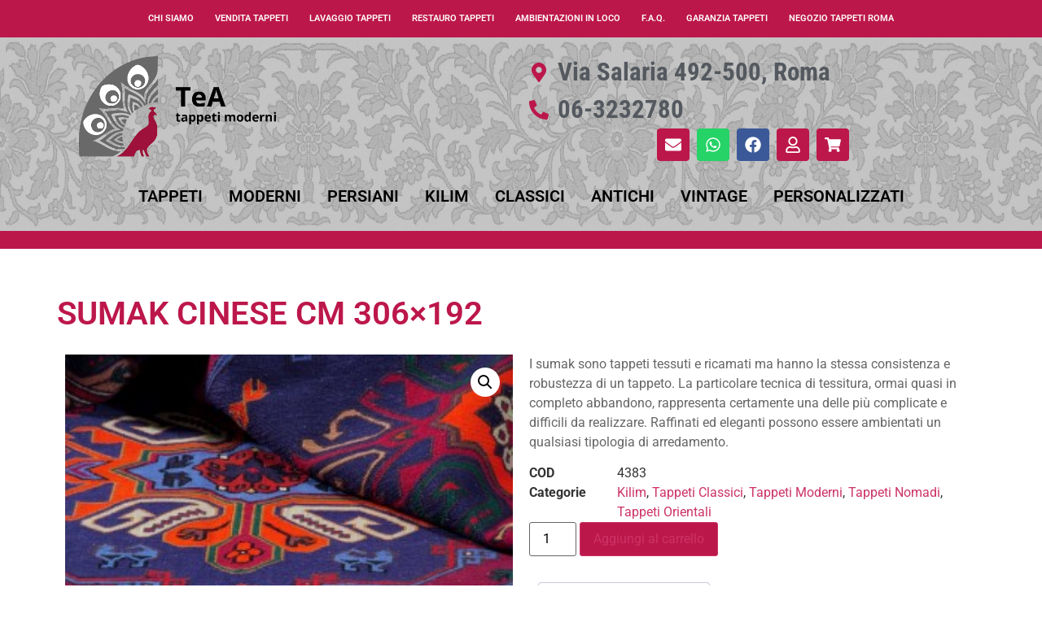

--- FILE ---
content_type: text/html; charset=UTF-8
request_url: https://www.teatappetimoderni.it/prodotto/sumak-cinese-cm-306x192/
body_size: 21678
content:
<!doctype html>
<html lang="it-IT">
<head>
	<meta charset="UTF-8">
	<meta name="viewport" content="width=device-width, initial-scale=1">
	<link rel="profile" href="https://gmpg.org/xfn/11">
	<meta name='robots' content='index, follow, max-image-preview:large, max-snippet:-1, max-video-preview:-1' />
	<style>img:is([sizes="auto" i], [sizes^="auto," i]) { contain-intrinsic-size: 3000px 1500px }</style>
	
	<!-- This site is optimized with the Yoast SEO plugin v26.0 - https://yoast.com/wordpress/plugins/seo/ -->
	<title>Sumak cinese cm 306x192 - Tea Tappeti</title>
	<link rel="canonical" href="https://www.teatappetimoderni.it/prodotto/sumak-cinese-cm-306x192/" />
	<meta property="og:locale" content="it_IT" />
	<meta property="og:type" content="article" />
	<meta property="og:title" content="Sumak cinese cm 306x192 - Tea Tappeti" />
	<meta property="og:description" content="I sumak sono tappeti tessuti e ricamati ma hanno la stessa consistenza e robustezza di un tappeto. La particolare tecnica di tessitura, ormai quasi in completo abbandono, rappresenta certamente una delle più complicate e difficili da realizzare. Raffinati ed eleganti possono essere ambientati un qualsiasi tipologia di arredamento." />
	<meta property="og:url" content="https://www.teatappetimoderni.it/prodotto/sumak-cinese-cm-306x192/" />
	<meta property="og:site_name" content="Tea Tappeti" />
	<meta property="article:modified_time" content="2014-11-06T17:29:57+00:00" />
	<meta property="og:image" content="https://www.teatappetimoderni.it/wp-content/uploads/2014/11/4-4383-0.jpg" />
	<meta property="og:image:width" content="2580" />
	<meta property="og:image:height" content="1726" />
	<meta property="og:image:type" content="image/jpeg" />
	<script type="application/ld+json" class="yoast-schema-graph">{"@context":"https://schema.org","@graph":[{"@type":"WebPage","@id":"https://www.teatappetimoderni.it/prodotto/sumak-cinese-cm-306x192/","url":"https://www.teatappetimoderni.it/prodotto/sumak-cinese-cm-306x192/","name":"Sumak cinese cm 306x192 - Tea Tappeti","isPartOf":{"@id":"https://www.teatappetimoderni.it/#website"},"primaryImageOfPage":{"@id":"https://www.teatappetimoderni.it/prodotto/sumak-cinese-cm-306x192/#primaryimage"},"image":{"@id":"https://www.teatappetimoderni.it/prodotto/sumak-cinese-cm-306x192/#primaryimage"},"thumbnailUrl":"https://www.teatappetimoderni.it/wp-content/uploads/2014/11/4-4383-0.jpg","datePublished":"2014-11-06T17:29:29+00:00","dateModified":"2014-11-06T17:29:57+00:00","breadcrumb":{"@id":"https://www.teatappetimoderni.it/prodotto/sumak-cinese-cm-306x192/#breadcrumb"},"inLanguage":"it-IT","potentialAction":[{"@type":"ReadAction","target":["https://www.teatappetimoderni.it/prodotto/sumak-cinese-cm-306x192/"]}]},{"@type":"ImageObject","inLanguage":"it-IT","@id":"https://www.teatappetimoderni.it/prodotto/sumak-cinese-cm-306x192/#primaryimage","url":"https://www.teatappetimoderni.it/wp-content/uploads/2014/11/4-4383-0.jpg","contentUrl":"https://www.teatappetimoderni.it/wp-content/uploads/2014/11/4-4383-0.jpg","width":2580,"height":1726,"caption":"Sumak cinese cm 306x192"},{"@type":"BreadcrumbList","@id":"https://www.teatappetimoderni.it/prodotto/sumak-cinese-cm-306x192/#breadcrumb","itemListElement":[{"@type":"ListItem","position":1,"name":"Home","item":"https://www.teatappetimoderni.it/"},{"@type":"ListItem","position":2,"name":"Comprare tappeti online","item":"https://www.teatappetimoderni.it/comprare-tappeti-online/"},{"@type":"ListItem","position":3,"name":"Sumak cinese cm 306&#215;192"}]},{"@type":"WebSite","@id":"https://www.teatappetimoderni.it/#website","url":"https://www.teatappetimoderni.it/","name":"Tea Tappeti","description":"Vendita Tappeti Moderni Roma","publisher":{"@id":"https://www.teatappetimoderni.it/#organization"},"potentialAction":[{"@type":"SearchAction","target":{"@type":"EntryPoint","urlTemplate":"https://www.teatappetimoderni.it/?s={search_term_string}"},"query-input":{"@type":"PropertyValueSpecification","valueRequired":true,"valueName":"search_term_string"}}],"inLanguage":"it-IT"},{"@type":"Organization","@id":"https://www.teatappetimoderni.it/#organization","name":"Tea Tappeti","url":"https://www.teatappetimoderni.it/","logo":{"@type":"ImageObject","inLanguage":"it-IT","@id":"https://www.teatappetimoderni.it/#/schema/logo/image/","url":"https://www.teatappetimoderni.it/wp-content/uploads/2024/11/logo.png","contentUrl":"https://www.teatappetimoderni.it/wp-content/uploads/2024/11/logo.png","width":1077,"height":510,"caption":"Tea Tappeti"},"image":{"@id":"https://www.teatappetimoderni.it/#/schema/logo/image/"}}]}</script>
	<!-- / Yoast SEO plugin. -->


<link rel="alternate" type="application/rss+xml" title="Tea Tappeti &raquo; Feed" href="https://www.teatappetimoderni.it/feed/" />
<link rel="alternate" type="application/rss+xml" title="Tea Tappeti &raquo; Feed dei commenti" href="https://www.teatappetimoderni.it/comments/feed/" />
<script>
window._wpemojiSettings = {"baseUrl":"https:\/\/s.w.org\/images\/core\/emoji\/16.0.1\/72x72\/","ext":".png","svgUrl":"https:\/\/s.w.org\/images\/core\/emoji\/16.0.1\/svg\/","svgExt":".svg","source":{"concatemoji":"https:\/\/www.teatappetimoderni.it\/wp-includes\/js\/wp-emoji-release.min.js?ver=85e520551325f9a71859f96209146d90"}};
/*! This file is auto-generated */
!function(s,n){var o,i,e;function c(e){try{var t={supportTests:e,timestamp:(new Date).valueOf()};sessionStorage.setItem(o,JSON.stringify(t))}catch(e){}}function p(e,t,n){e.clearRect(0,0,e.canvas.width,e.canvas.height),e.fillText(t,0,0);var t=new Uint32Array(e.getImageData(0,0,e.canvas.width,e.canvas.height).data),a=(e.clearRect(0,0,e.canvas.width,e.canvas.height),e.fillText(n,0,0),new Uint32Array(e.getImageData(0,0,e.canvas.width,e.canvas.height).data));return t.every(function(e,t){return e===a[t]})}function u(e,t){e.clearRect(0,0,e.canvas.width,e.canvas.height),e.fillText(t,0,0);for(var n=e.getImageData(16,16,1,1),a=0;a<n.data.length;a++)if(0!==n.data[a])return!1;return!0}function f(e,t,n,a){switch(t){case"flag":return n(e,"\ud83c\udff3\ufe0f\u200d\u26a7\ufe0f","\ud83c\udff3\ufe0f\u200b\u26a7\ufe0f")?!1:!n(e,"\ud83c\udde8\ud83c\uddf6","\ud83c\udde8\u200b\ud83c\uddf6")&&!n(e,"\ud83c\udff4\udb40\udc67\udb40\udc62\udb40\udc65\udb40\udc6e\udb40\udc67\udb40\udc7f","\ud83c\udff4\u200b\udb40\udc67\u200b\udb40\udc62\u200b\udb40\udc65\u200b\udb40\udc6e\u200b\udb40\udc67\u200b\udb40\udc7f");case"emoji":return!a(e,"\ud83e\udedf")}return!1}function g(e,t,n,a){var r="undefined"!=typeof WorkerGlobalScope&&self instanceof WorkerGlobalScope?new OffscreenCanvas(300,150):s.createElement("canvas"),o=r.getContext("2d",{willReadFrequently:!0}),i=(o.textBaseline="top",o.font="600 32px Arial",{});return e.forEach(function(e){i[e]=t(o,e,n,a)}),i}function t(e){var t=s.createElement("script");t.src=e,t.defer=!0,s.head.appendChild(t)}"undefined"!=typeof Promise&&(o="wpEmojiSettingsSupports",i=["flag","emoji"],n.supports={everything:!0,everythingExceptFlag:!0},e=new Promise(function(e){s.addEventListener("DOMContentLoaded",e,{once:!0})}),new Promise(function(t){var n=function(){try{var e=JSON.parse(sessionStorage.getItem(o));if("object"==typeof e&&"number"==typeof e.timestamp&&(new Date).valueOf()<e.timestamp+604800&&"object"==typeof e.supportTests)return e.supportTests}catch(e){}return null}();if(!n){if("undefined"!=typeof Worker&&"undefined"!=typeof OffscreenCanvas&&"undefined"!=typeof URL&&URL.createObjectURL&&"undefined"!=typeof Blob)try{var e="postMessage("+g.toString()+"("+[JSON.stringify(i),f.toString(),p.toString(),u.toString()].join(",")+"));",a=new Blob([e],{type:"text/javascript"}),r=new Worker(URL.createObjectURL(a),{name:"wpTestEmojiSupports"});return void(r.onmessage=function(e){c(n=e.data),r.terminate(),t(n)})}catch(e){}c(n=g(i,f,p,u))}t(n)}).then(function(e){for(var t in e)n.supports[t]=e[t],n.supports.everything=n.supports.everything&&n.supports[t],"flag"!==t&&(n.supports.everythingExceptFlag=n.supports.everythingExceptFlag&&n.supports[t]);n.supports.everythingExceptFlag=n.supports.everythingExceptFlag&&!n.supports.flag,n.DOMReady=!1,n.readyCallback=function(){n.DOMReady=!0}}).then(function(){return e}).then(function(){var e;n.supports.everything||(n.readyCallback(),(e=n.source||{}).concatemoji?t(e.concatemoji):e.wpemoji&&e.twemoji&&(t(e.twemoji),t(e.wpemoji)))}))}((window,document),window._wpemojiSettings);
</script>
<style id='wp-emoji-styles-inline-css'>

	img.wp-smiley, img.emoji {
		display: inline !important;
		border: none !important;
		box-shadow: none !important;
		height: 1em !important;
		width: 1em !important;
		margin: 0 0.07em !important;
		vertical-align: -0.1em !important;
		background: none !important;
		padding: 0 !important;
	}
</style>
<link rel='stylesheet' id='wp-block-library-css' href='https://www.teatappetimoderni.it/wp-includes/css/dist/block-library/style.min.css?ver=85e520551325f9a71859f96209146d90' media='all' />
<style id='global-styles-inline-css'>
:root{--wp--preset--aspect-ratio--square: 1;--wp--preset--aspect-ratio--4-3: 4/3;--wp--preset--aspect-ratio--3-4: 3/4;--wp--preset--aspect-ratio--3-2: 3/2;--wp--preset--aspect-ratio--2-3: 2/3;--wp--preset--aspect-ratio--16-9: 16/9;--wp--preset--aspect-ratio--9-16: 9/16;--wp--preset--color--black: #000000;--wp--preset--color--cyan-bluish-gray: #abb8c3;--wp--preset--color--white: #ffffff;--wp--preset--color--pale-pink: #f78da7;--wp--preset--color--vivid-red: #cf2e2e;--wp--preset--color--luminous-vivid-orange: #ff6900;--wp--preset--color--luminous-vivid-amber: #fcb900;--wp--preset--color--light-green-cyan: #7bdcb5;--wp--preset--color--vivid-green-cyan: #00d084;--wp--preset--color--pale-cyan-blue: #8ed1fc;--wp--preset--color--vivid-cyan-blue: #0693e3;--wp--preset--color--vivid-purple: #9b51e0;--wp--preset--gradient--vivid-cyan-blue-to-vivid-purple: linear-gradient(135deg,rgba(6,147,227,1) 0%,rgb(155,81,224) 100%);--wp--preset--gradient--light-green-cyan-to-vivid-green-cyan: linear-gradient(135deg,rgb(122,220,180) 0%,rgb(0,208,130) 100%);--wp--preset--gradient--luminous-vivid-amber-to-luminous-vivid-orange: linear-gradient(135deg,rgba(252,185,0,1) 0%,rgba(255,105,0,1) 100%);--wp--preset--gradient--luminous-vivid-orange-to-vivid-red: linear-gradient(135deg,rgba(255,105,0,1) 0%,rgb(207,46,46) 100%);--wp--preset--gradient--very-light-gray-to-cyan-bluish-gray: linear-gradient(135deg,rgb(238,238,238) 0%,rgb(169,184,195) 100%);--wp--preset--gradient--cool-to-warm-spectrum: linear-gradient(135deg,rgb(74,234,220) 0%,rgb(151,120,209) 20%,rgb(207,42,186) 40%,rgb(238,44,130) 60%,rgb(251,105,98) 80%,rgb(254,248,76) 100%);--wp--preset--gradient--blush-light-purple: linear-gradient(135deg,rgb(255,206,236) 0%,rgb(152,150,240) 100%);--wp--preset--gradient--blush-bordeaux: linear-gradient(135deg,rgb(254,205,165) 0%,rgb(254,45,45) 50%,rgb(107,0,62) 100%);--wp--preset--gradient--luminous-dusk: linear-gradient(135deg,rgb(255,203,112) 0%,rgb(199,81,192) 50%,rgb(65,88,208) 100%);--wp--preset--gradient--pale-ocean: linear-gradient(135deg,rgb(255,245,203) 0%,rgb(182,227,212) 50%,rgb(51,167,181) 100%);--wp--preset--gradient--electric-grass: linear-gradient(135deg,rgb(202,248,128) 0%,rgb(113,206,126) 100%);--wp--preset--gradient--midnight: linear-gradient(135deg,rgb(2,3,129) 0%,rgb(40,116,252) 100%);--wp--preset--font-size--small: 13px;--wp--preset--font-size--medium: 20px;--wp--preset--font-size--large: 36px;--wp--preset--font-size--x-large: 42px;--wp--preset--spacing--20: 0.44rem;--wp--preset--spacing--30: 0.67rem;--wp--preset--spacing--40: 1rem;--wp--preset--spacing--50: 1.5rem;--wp--preset--spacing--60: 2.25rem;--wp--preset--spacing--70: 3.38rem;--wp--preset--spacing--80: 5.06rem;--wp--preset--shadow--natural: 6px 6px 9px rgba(0, 0, 0, 0.2);--wp--preset--shadow--deep: 12px 12px 50px rgba(0, 0, 0, 0.4);--wp--preset--shadow--sharp: 6px 6px 0px rgba(0, 0, 0, 0.2);--wp--preset--shadow--outlined: 6px 6px 0px -3px rgba(255, 255, 255, 1), 6px 6px rgba(0, 0, 0, 1);--wp--preset--shadow--crisp: 6px 6px 0px rgba(0, 0, 0, 1);}:root { --wp--style--global--content-size: 800px;--wp--style--global--wide-size: 1200px; }:where(body) { margin: 0; }.wp-site-blocks > .alignleft { float: left; margin-right: 2em; }.wp-site-blocks > .alignright { float: right; margin-left: 2em; }.wp-site-blocks > .aligncenter { justify-content: center; margin-left: auto; margin-right: auto; }:where(.wp-site-blocks) > * { margin-block-start: 24px; margin-block-end: 0; }:where(.wp-site-blocks) > :first-child { margin-block-start: 0; }:where(.wp-site-blocks) > :last-child { margin-block-end: 0; }:root { --wp--style--block-gap: 24px; }:root :where(.is-layout-flow) > :first-child{margin-block-start: 0;}:root :where(.is-layout-flow) > :last-child{margin-block-end: 0;}:root :where(.is-layout-flow) > *{margin-block-start: 24px;margin-block-end: 0;}:root :where(.is-layout-constrained) > :first-child{margin-block-start: 0;}:root :where(.is-layout-constrained) > :last-child{margin-block-end: 0;}:root :where(.is-layout-constrained) > *{margin-block-start: 24px;margin-block-end: 0;}:root :where(.is-layout-flex){gap: 24px;}:root :where(.is-layout-grid){gap: 24px;}.is-layout-flow > .alignleft{float: left;margin-inline-start: 0;margin-inline-end: 2em;}.is-layout-flow > .alignright{float: right;margin-inline-start: 2em;margin-inline-end: 0;}.is-layout-flow > .aligncenter{margin-left: auto !important;margin-right: auto !important;}.is-layout-constrained > .alignleft{float: left;margin-inline-start: 0;margin-inline-end: 2em;}.is-layout-constrained > .alignright{float: right;margin-inline-start: 2em;margin-inline-end: 0;}.is-layout-constrained > .aligncenter{margin-left: auto !important;margin-right: auto !important;}.is-layout-constrained > :where(:not(.alignleft):not(.alignright):not(.alignfull)){max-width: var(--wp--style--global--content-size);margin-left: auto !important;margin-right: auto !important;}.is-layout-constrained > .alignwide{max-width: var(--wp--style--global--wide-size);}body .is-layout-flex{display: flex;}.is-layout-flex{flex-wrap: wrap;align-items: center;}.is-layout-flex > :is(*, div){margin: 0;}body .is-layout-grid{display: grid;}.is-layout-grid > :is(*, div){margin: 0;}body{padding-top: 0px;padding-right: 0px;padding-bottom: 0px;padding-left: 0px;}a:where(:not(.wp-element-button)){text-decoration: underline;}:root :where(.wp-element-button, .wp-block-button__link){background-color: #32373c;border-width: 0;color: #fff;font-family: inherit;font-size: inherit;line-height: inherit;padding: calc(0.667em + 2px) calc(1.333em + 2px);text-decoration: none;}.has-black-color{color: var(--wp--preset--color--black) !important;}.has-cyan-bluish-gray-color{color: var(--wp--preset--color--cyan-bluish-gray) !important;}.has-white-color{color: var(--wp--preset--color--white) !important;}.has-pale-pink-color{color: var(--wp--preset--color--pale-pink) !important;}.has-vivid-red-color{color: var(--wp--preset--color--vivid-red) !important;}.has-luminous-vivid-orange-color{color: var(--wp--preset--color--luminous-vivid-orange) !important;}.has-luminous-vivid-amber-color{color: var(--wp--preset--color--luminous-vivid-amber) !important;}.has-light-green-cyan-color{color: var(--wp--preset--color--light-green-cyan) !important;}.has-vivid-green-cyan-color{color: var(--wp--preset--color--vivid-green-cyan) !important;}.has-pale-cyan-blue-color{color: var(--wp--preset--color--pale-cyan-blue) !important;}.has-vivid-cyan-blue-color{color: var(--wp--preset--color--vivid-cyan-blue) !important;}.has-vivid-purple-color{color: var(--wp--preset--color--vivid-purple) !important;}.has-black-background-color{background-color: var(--wp--preset--color--black) !important;}.has-cyan-bluish-gray-background-color{background-color: var(--wp--preset--color--cyan-bluish-gray) !important;}.has-white-background-color{background-color: var(--wp--preset--color--white) !important;}.has-pale-pink-background-color{background-color: var(--wp--preset--color--pale-pink) !important;}.has-vivid-red-background-color{background-color: var(--wp--preset--color--vivid-red) !important;}.has-luminous-vivid-orange-background-color{background-color: var(--wp--preset--color--luminous-vivid-orange) !important;}.has-luminous-vivid-amber-background-color{background-color: var(--wp--preset--color--luminous-vivid-amber) !important;}.has-light-green-cyan-background-color{background-color: var(--wp--preset--color--light-green-cyan) !important;}.has-vivid-green-cyan-background-color{background-color: var(--wp--preset--color--vivid-green-cyan) !important;}.has-pale-cyan-blue-background-color{background-color: var(--wp--preset--color--pale-cyan-blue) !important;}.has-vivid-cyan-blue-background-color{background-color: var(--wp--preset--color--vivid-cyan-blue) !important;}.has-vivid-purple-background-color{background-color: var(--wp--preset--color--vivid-purple) !important;}.has-black-border-color{border-color: var(--wp--preset--color--black) !important;}.has-cyan-bluish-gray-border-color{border-color: var(--wp--preset--color--cyan-bluish-gray) !important;}.has-white-border-color{border-color: var(--wp--preset--color--white) !important;}.has-pale-pink-border-color{border-color: var(--wp--preset--color--pale-pink) !important;}.has-vivid-red-border-color{border-color: var(--wp--preset--color--vivid-red) !important;}.has-luminous-vivid-orange-border-color{border-color: var(--wp--preset--color--luminous-vivid-orange) !important;}.has-luminous-vivid-amber-border-color{border-color: var(--wp--preset--color--luminous-vivid-amber) !important;}.has-light-green-cyan-border-color{border-color: var(--wp--preset--color--light-green-cyan) !important;}.has-vivid-green-cyan-border-color{border-color: var(--wp--preset--color--vivid-green-cyan) !important;}.has-pale-cyan-blue-border-color{border-color: var(--wp--preset--color--pale-cyan-blue) !important;}.has-vivid-cyan-blue-border-color{border-color: var(--wp--preset--color--vivid-cyan-blue) !important;}.has-vivid-purple-border-color{border-color: var(--wp--preset--color--vivid-purple) !important;}.has-vivid-cyan-blue-to-vivid-purple-gradient-background{background: var(--wp--preset--gradient--vivid-cyan-blue-to-vivid-purple) !important;}.has-light-green-cyan-to-vivid-green-cyan-gradient-background{background: var(--wp--preset--gradient--light-green-cyan-to-vivid-green-cyan) !important;}.has-luminous-vivid-amber-to-luminous-vivid-orange-gradient-background{background: var(--wp--preset--gradient--luminous-vivid-amber-to-luminous-vivid-orange) !important;}.has-luminous-vivid-orange-to-vivid-red-gradient-background{background: var(--wp--preset--gradient--luminous-vivid-orange-to-vivid-red) !important;}.has-very-light-gray-to-cyan-bluish-gray-gradient-background{background: var(--wp--preset--gradient--very-light-gray-to-cyan-bluish-gray) !important;}.has-cool-to-warm-spectrum-gradient-background{background: var(--wp--preset--gradient--cool-to-warm-spectrum) !important;}.has-blush-light-purple-gradient-background{background: var(--wp--preset--gradient--blush-light-purple) !important;}.has-blush-bordeaux-gradient-background{background: var(--wp--preset--gradient--blush-bordeaux) !important;}.has-luminous-dusk-gradient-background{background: var(--wp--preset--gradient--luminous-dusk) !important;}.has-pale-ocean-gradient-background{background: var(--wp--preset--gradient--pale-ocean) !important;}.has-electric-grass-gradient-background{background: var(--wp--preset--gradient--electric-grass) !important;}.has-midnight-gradient-background{background: var(--wp--preset--gradient--midnight) !important;}.has-small-font-size{font-size: var(--wp--preset--font-size--small) !important;}.has-medium-font-size{font-size: var(--wp--preset--font-size--medium) !important;}.has-large-font-size{font-size: var(--wp--preset--font-size--large) !important;}.has-x-large-font-size{font-size: var(--wp--preset--font-size--x-large) !important;}
:root :where(.wp-block-pullquote){font-size: 1.5em;line-height: 1.6;}
</style>
<link rel='stylesheet' id='wpa-css-css' href='https://www.teatappetimoderni.it/wp-content/plugins/honeypot/includes/css/wpa.css?ver=2.3.03' media='all' />
<link rel='stylesheet' id='photoswipe-css' href='https://www.teatappetimoderni.it/wp-content/plugins/woocommerce/assets/css/photoswipe/photoswipe.min.css?ver=10.2.2' media='all' />
<link rel='stylesheet' id='photoswipe-default-skin-css' href='https://www.teatappetimoderni.it/wp-content/plugins/woocommerce/assets/css/photoswipe/default-skin/default-skin.min.css?ver=10.2.2' media='all' />
<link rel='stylesheet' id='woocommerce-layout-css' href='https://www.teatappetimoderni.it/wp-content/plugins/woocommerce/assets/css/woocommerce-layout.css?ver=10.2.2' media='all' />
<link rel='stylesheet' id='woocommerce-smallscreen-css' href='https://www.teatappetimoderni.it/wp-content/plugins/woocommerce/assets/css/woocommerce-smallscreen.css?ver=10.2.2' media='only screen and (max-width: 768px)' />
<link rel='stylesheet' id='woocommerce-general-css' href='https://www.teatappetimoderni.it/wp-content/plugins/woocommerce/assets/css/woocommerce.css?ver=10.2.2' media='all' />
<style id='woocommerce-inline-inline-css'>
.woocommerce form .form-row .required { visibility: visible; }
</style>
<link rel='stylesheet' id='brands-styles-css' href='https://www.teatappetimoderni.it/wp-content/plugins/woocommerce/assets/css/brands.css?ver=10.2.2' media='all' />
<link rel='stylesheet' id='hello-elementor-css' href='https://www.teatappetimoderni.it/wp-content/themes/hello-elementor/assets/css/reset.css?ver=3.4.4' media='all' />
<link rel='stylesheet' id='hello-elementor-theme-style-css' href='https://www.teatappetimoderni.it/wp-content/themes/hello-elementor/assets/css/theme.css?ver=3.4.4' media='all' />
<link rel='stylesheet' id='hello-elementor-header-footer-css' href='https://www.teatappetimoderni.it/wp-content/themes/hello-elementor/assets/css/header-footer.css?ver=3.4.4' media='all' />
<link rel='stylesheet' id='elementor-frontend-css' href='https://www.teatappetimoderni.it/wp-content/plugins/elementor/assets/css/frontend.min.css?ver=3.29.2' media='all' />
<link rel='stylesheet' id='elementor-post-11495-css' href='https://www.teatappetimoderni.it/wp-content/uploads/elementor/css/post-11495.css?ver=1766557411' media='all' />
<link rel='stylesheet' id='widget-nav-menu-css' href='https://www.teatappetimoderni.it/wp-content/plugins/elementor-pro/assets/css/widget-nav-menu.min.css?ver=3.29.2' media='all' />
<link rel='stylesheet' id='widget-image-css' href='https://www.teatappetimoderni.it/wp-content/plugins/elementor/assets/css/widget-image.min.css?ver=3.29.2' media='all' />
<link rel='stylesheet' id='widget-icon-list-css' href='https://www.teatappetimoderni.it/wp-content/plugins/elementor/assets/css/widget-icon-list.min.css?ver=3.29.2' media='all' />
<link rel='stylesheet' id='widget-social-icons-css' href='https://www.teatappetimoderni.it/wp-content/plugins/elementor/assets/css/widget-social-icons.min.css?ver=3.29.2' media='all' />
<link rel='stylesheet' id='e-apple-webkit-css' href='https://www.teatappetimoderni.it/wp-content/plugins/elementor/assets/css/conditionals/apple-webkit.min.css?ver=3.29.2' media='all' />
<link rel='stylesheet' id='widget-spacer-css' href='https://www.teatappetimoderni.it/wp-content/plugins/elementor/assets/css/widget-spacer.min.css?ver=3.29.2' media='all' />
<link rel='stylesheet' id='widget-heading-css' href='https://www.teatappetimoderni.it/wp-content/plugins/elementor/assets/css/widget-heading.min.css?ver=3.29.2' media='all' />
<link rel='stylesheet' id='widget-divider-css' href='https://www.teatappetimoderni.it/wp-content/plugins/elementor/assets/css/widget-divider.min.css?ver=3.29.2' media='all' />
<link rel='stylesheet' id='widget-woocommerce-product-images-css' href='https://www.teatappetimoderni.it/wp-content/plugins/elementor-pro/assets/css/widget-woocommerce-product-images.min.css?ver=3.29.2' media='all' />
<link rel='stylesheet' id='widget-woocommerce-product-meta-css' href='https://www.teatappetimoderni.it/wp-content/plugins/elementor-pro/assets/css/widget-woocommerce-product-meta.min.css?ver=3.29.2' media='all' />
<link rel='stylesheet' id='widget-woocommerce-product-add-to-cart-css' href='https://www.teatappetimoderni.it/wp-content/plugins/elementor-pro/assets/css/widget-woocommerce-product-add-to-cart.min.css?ver=3.29.2' media='all' />
<link rel='stylesheet' id='widget-woocommerce-product-data-tabs-css' href='https://www.teatappetimoderni.it/wp-content/plugins/elementor-pro/assets/css/widget-woocommerce-product-data-tabs.min.css?ver=3.29.2' media='all' />
<link rel='stylesheet' id='widget-call-to-action-css' href='https://www.teatappetimoderni.it/wp-content/plugins/elementor-pro/assets/css/widget-call-to-action.min.css?ver=3.29.2' media='all' />
<link rel='stylesheet' id='e-transitions-css' href='https://www.teatappetimoderni.it/wp-content/plugins/elementor-pro/assets/css/conditionals/transitions.min.css?ver=3.29.2' media='all' />
<link rel='stylesheet' id='widget-woocommerce-products-css' href='https://www.teatappetimoderni.it/wp-content/plugins/elementor-pro/assets/css/widget-woocommerce-products.min.css?ver=3.29.2' media='all' />
<link rel='stylesheet' id='elementor-post-11513-css' href='https://www.teatappetimoderni.it/wp-content/uploads/elementor/css/post-11513.css?ver=1766557411' media='all' />
<link rel='stylesheet' id='elementor-post-11499-css' href='https://www.teatappetimoderni.it/wp-content/uploads/elementor/css/post-11499.css?ver=1766557411' media='all' />
<link rel='stylesheet' id='elementor-post-11600-css' href='https://www.teatappetimoderni.it/wp-content/uploads/elementor/css/post-11600.css?ver=1766558189' media='all' />
<link rel='stylesheet' id='hello-elementor-child-style-css' href='https://www.teatappetimoderni.it/wp-content/themes/hello-theme-child-master/style.css?ver=2.0.0' media='all' />
<link rel='stylesheet' id='elementor-gf-local-roboto-css' href='https://www.teatappetimoderni.it/wp-content/uploads/elementor/google-fonts/css/roboto.css?ver=1743750431' media='all' />
<link rel='stylesheet' id='elementor-gf-local-robotocondensed-css' href='https://www.teatappetimoderni.it/wp-content/uploads/elementor/google-fonts/css/robotocondensed.css?ver=1743750439' media='all' />
<script src="https://www.teatappetimoderni.it/wp-includes/js/jquery/jquery.min.js?ver=3.7.1" id="jquery-core-js"></script>
<script src="https://www.teatappetimoderni.it/wp-includes/js/jquery/jquery-migrate.min.js?ver=3.4.1" id="jquery-migrate-js"></script>
<script src="https://www.teatappetimoderni.it/wp-content/plugins/woocommerce/assets/js/jquery-blockui/jquery.blockUI.min.js?ver=2.7.0-wc.10.2.2" id="jquery-blockui-js" defer data-wp-strategy="defer"></script>
<script id="wc-add-to-cart-js-extra">
var wc_add_to_cart_params = {"ajax_url":"\/wp-admin\/admin-ajax.php","wc_ajax_url":"\/?wc-ajax=%%endpoint%%","i18n_view_cart":"Visualizza carrello","cart_url":"https:\/\/www.teatappetimoderni.it\/cart\/","is_cart":"","cart_redirect_after_add":"no"};
</script>
<script src="https://www.teatappetimoderni.it/wp-content/plugins/woocommerce/assets/js/frontend/add-to-cart.min.js?ver=10.2.2" id="wc-add-to-cart-js" defer data-wp-strategy="defer"></script>
<script src="https://www.teatappetimoderni.it/wp-content/plugins/woocommerce/assets/js/zoom/jquery.zoom.min.js?ver=1.7.21-wc.10.2.2" id="zoom-js" defer data-wp-strategy="defer"></script>
<script src="https://www.teatappetimoderni.it/wp-content/plugins/woocommerce/assets/js/flexslider/jquery.flexslider.min.js?ver=2.7.2-wc.10.2.2" id="flexslider-js" defer data-wp-strategy="defer"></script>
<script src="https://www.teatappetimoderni.it/wp-content/plugins/woocommerce/assets/js/photoswipe/photoswipe.min.js?ver=4.1.1-wc.10.2.2" id="photoswipe-js" defer data-wp-strategy="defer"></script>
<script src="https://www.teatappetimoderni.it/wp-content/plugins/woocommerce/assets/js/photoswipe/photoswipe-ui-default.min.js?ver=4.1.1-wc.10.2.2" id="photoswipe-ui-default-js" defer data-wp-strategy="defer"></script>
<script id="wc-single-product-js-extra">
var wc_single_product_params = {"i18n_required_rating_text":"Seleziona una valutazione","i18n_rating_options":["1 stella su 5","2 stelle su 5","3 stelle su 5","4 stelle su 5","5 stelle su 5"],"i18n_product_gallery_trigger_text":"Visualizza la galleria di immagini a schermo intero","review_rating_required":"yes","flexslider":{"rtl":false,"animation":"slide","smoothHeight":true,"directionNav":false,"controlNav":"thumbnails","slideshow":false,"animationSpeed":500,"animationLoop":false,"allowOneSlide":false},"zoom_enabled":"1","zoom_options":[],"photoswipe_enabled":"1","photoswipe_options":{"shareEl":false,"closeOnScroll":false,"history":false,"hideAnimationDuration":0,"showAnimationDuration":0},"flexslider_enabled":"1"};
</script>
<script src="https://www.teatappetimoderni.it/wp-content/plugins/woocommerce/assets/js/frontend/single-product.min.js?ver=10.2.2" id="wc-single-product-js" defer data-wp-strategy="defer"></script>
<script src="https://www.teatappetimoderni.it/wp-content/plugins/woocommerce/assets/js/js-cookie/js.cookie.min.js?ver=2.1.4-wc.10.2.2" id="js-cookie-js" defer data-wp-strategy="defer"></script>
<script id="woocommerce-js-extra">
var woocommerce_params = {"ajax_url":"\/wp-admin\/admin-ajax.php","wc_ajax_url":"\/?wc-ajax=%%endpoint%%","i18n_password_show":"Mostra password","i18n_password_hide":"Nascondi password"};
</script>
<script src="https://www.teatappetimoderni.it/wp-content/plugins/woocommerce/assets/js/frontend/woocommerce.min.js?ver=10.2.2" id="woocommerce-js" defer data-wp-strategy="defer"></script>
<link rel="https://api.w.org/" href="https://www.teatappetimoderni.it/wp-json/" /><link rel="alternate" title="JSON" type="application/json" href="https://www.teatappetimoderni.it/wp-json/wp/v2/product/5844" /><link rel="EditURI" type="application/rsd+xml" title="RSD" href="https://www.teatappetimoderni.it/xmlrpc.php?rsd" />

<link rel='shortlink' href='https://www.teatappetimoderni.it/?p=5844' />
<link rel="alternate" title="oEmbed (JSON)" type="application/json+oembed" href="https://www.teatappetimoderni.it/wp-json/oembed/1.0/embed?url=https%3A%2F%2Fwww.teatappetimoderni.it%2Fprodotto%2Fsumak-cinese-cm-306x192%2F" />
<link rel="alternate" title="oEmbed (XML)" type="text/xml+oembed" href="https://www.teatappetimoderni.it/wp-json/oembed/1.0/embed?url=https%3A%2F%2Fwww.teatappetimoderni.it%2Fprodotto%2Fsumak-cinese-cm-306x192%2F&#038;format=xml" />
<meta name="description" content="I sumak sono tappeti tessuti e ricamati ma hanno la stessa consistenza e robustezza di un tappeto. La particolare tecnica di tessitura, ormai quasi in completo abbandono, rappresenta certamente una delle più complicate e difficili da realizzare. Raffinati ed eleganti possono essere ambientati un qualsiasi tipologia di arredamento.">
	<noscript><style>.woocommerce-product-gallery{ opacity: 1 !important; }</style></noscript>
	<meta name="generator" content="Elementor 3.29.2; features: e_font_icon_svg, additional_custom_breakpoints, e_local_google_fonts, e_element_cache; settings: css_print_method-external, google_font-enabled, font_display-swap">
			<style>
				.e-con.e-parent:nth-of-type(n+4):not(.e-lazyloaded):not(.e-no-lazyload),
				.e-con.e-parent:nth-of-type(n+4):not(.e-lazyloaded):not(.e-no-lazyload) * {
					background-image: none !important;
				}
				@media screen and (max-height: 1024px) {
					.e-con.e-parent:nth-of-type(n+3):not(.e-lazyloaded):not(.e-no-lazyload),
					.e-con.e-parent:nth-of-type(n+3):not(.e-lazyloaded):not(.e-no-lazyload) * {
						background-image: none !important;
					}
				}
				@media screen and (max-height: 640px) {
					.e-con.e-parent:nth-of-type(n+2):not(.e-lazyloaded):not(.e-no-lazyload),
					.e-con.e-parent:nth-of-type(n+2):not(.e-lazyloaded):not(.e-no-lazyload) * {
						background-image: none !important;
					}
				}
			</style>
						<meta name="theme-color" content="#EEEEEE">
			<link rel="icon" href="https://www.teatappetimoderni.it/wp-content/uploads/2024/11/logo_quadrato-100x100.png" sizes="32x32" />
<link rel="icon" href="https://www.teatappetimoderni.it/wp-content/uploads/2024/11/logo_quadrato-300x300.png" sizes="192x192" />
<link rel="apple-touch-icon" href="https://www.teatappetimoderni.it/wp-content/uploads/2024/11/logo_quadrato-300x300.png" />
<meta name="msapplication-TileImage" content="https://www.teatappetimoderni.it/wp-content/uploads/2024/11/logo_quadrato-300x300.png" />
</head>
<body class="wp-singular product-template-default single single-product postid-5844 wp-custom-logo wp-embed-responsive wp-theme-hello-elementor wp-child-theme-hello-theme-child-master theme-hello-elementor woocommerce woocommerce-page woocommerce-no-js hello-elementor-default elementor-default elementor-template-full-width elementor-kit-11495 elementor-page-11600">


<a class="skip-link screen-reader-text" href="#content">Vai al contenuto</a>

		<div data-elementor-type="header" data-elementor-id="11513" class="elementor elementor-11513 elementor-location-header" data-elementor-post-type="elementor_library">
			<div class="elementor-element elementor-element-fd006f4 e-flex e-con-boxed e-con e-parent" data-id="fd006f4" data-element_type="container" data-settings="{&quot;background_background&quot;:&quot;classic&quot;}">
					<div class="e-con-inner">
				<div class="elementor-element elementor-element-d2bc8ec elementor-nav-menu__align-center elementor-nav-menu--dropdown-tablet elementor-nav-menu__text-align-aside elementor-nav-menu--toggle elementor-nav-menu--burger elementor-widget elementor-widget-nav-menu" data-id="d2bc8ec" data-element_type="widget" data-settings="{&quot;layout&quot;:&quot;horizontal&quot;,&quot;submenu_icon&quot;:{&quot;value&quot;:&quot;&lt;svg class=\&quot;e-font-icon-svg e-fas-caret-down\&quot; viewBox=\&quot;0 0 320 512\&quot; xmlns=\&quot;http:\/\/www.w3.org\/2000\/svg\&quot;&gt;&lt;path d=\&quot;M31.3 192h257.3c17.8 0 26.7 21.5 14.1 34.1L174.1 354.8c-7.8 7.8-20.5 7.8-28.3 0L17.2 226.1C4.6 213.5 13.5 192 31.3 192z\&quot;&gt;&lt;\/path&gt;&lt;\/svg&gt;&quot;,&quot;library&quot;:&quot;fa-solid&quot;},&quot;toggle&quot;:&quot;burger&quot;}" data-widget_type="nav-menu.default">
				<div class="elementor-widget-container">
								<nav aria-label="Menu" class="elementor-nav-menu--main elementor-nav-menu__container elementor-nav-menu--layout-horizontal e--pointer-text e--animation-grow">
				<ul id="menu-1-d2bc8ec" class="elementor-nav-menu"><li class="menu-item menu-item-type-post_type menu-item-object-page menu-item-1741"><a href="https://www.teatappetimoderni.it/chi-siamo/" class="elementor-item">Chi Siamo</a></li>
<li class="menu-item menu-item-type-post_type menu-item-object-page menu-item-1740"><a href="https://www.teatappetimoderni.it/vendita-tappeti/" class="elementor-item">Vendita Tappeti</a></li>
<li class="menu-item menu-item-type-custom menu-item-object-custom menu-item-13064"><a href="https://www.tealavaggiotappeti.it/" class="elementor-item">Lavaggio Tappeti</a></li>
<li class="menu-item menu-item-type-custom menu-item-object-custom menu-item-13079"><a href="https://www.tealavaggiotappeti.it/restauro-tappeti-moderni-orientali-persiani-roma/" class="elementor-item">Restauro Tappeti</a></li>
<li class="menu-item menu-item-type-post_type menu-item-object-page menu-item-1737"><a href="https://www.teatappetimoderni.it/ambientazioni-in-loco/" class="elementor-item">Ambientazioni in loco</a></li>
<li class="menu-item menu-item-type-post_type menu-item-object-page menu-item-1742"><a href="https://www.teatappetimoderni.it/f-a-q/" class="elementor-item">F.A.Q.</a></li>
<li class="menu-item menu-item-type-post_type menu-item-object-page menu-item-1736"><a href="https://www.teatappetimoderni.it/garanzia/" class="elementor-item">Garanzia Tappeti</a></li>
<li class="menu-item menu-item-type-post_type menu-item-object-page menu-item-1743"><a href="https://www.teatappetimoderni.it/contact-us/" class="elementor-item">Negozio Tappeti Roma</a></li>
</ul>			</nav>
					<div class="elementor-menu-toggle" role="button" tabindex="0" aria-label="Menu di commutazione" aria-expanded="false">
			<svg aria-hidden="true" role="presentation" class="elementor-menu-toggle__icon--open e-font-icon-svg e-eicon-menu-bar" viewBox="0 0 1000 1000" xmlns="http://www.w3.org/2000/svg"><path d="M104 333H896C929 333 958 304 958 271S929 208 896 208H104C71 208 42 237 42 271S71 333 104 333ZM104 583H896C929 583 958 554 958 521S929 458 896 458H104C71 458 42 487 42 521S71 583 104 583ZM104 833H896C929 833 958 804 958 771S929 708 896 708H104C71 708 42 737 42 771S71 833 104 833Z"></path></svg><svg aria-hidden="true" role="presentation" class="elementor-menu-toggle__icon--close e-font-icon-svg e-eicon-close" viewBox="0 0 1000 1000" xmlns="http://www.w3.org/2000/svg"><path d="M742 167L500 408 258 167C246 154 233 150 217 150 196 150 179 158 167 167 154 179 150 196 150 212 150 229 154 242 171 254L408 500 167 742C138 771 138 800 167 829 196 858 225 858 254 829L496 587 738 829C750 842 767 846 783 846 800 846 817 842 829 829 842 817 846 804 846 783 846 767 842 750 829 737L588 500 833 258C863 229 863 200 833 171 804 137 775 137 742 167Z"></path></svg>		</div>
					<nav class="elementor-nav-menu--dropdown elementor-nav-menu__container" aria-hidden="true">
				<ul id="menu-2-d2bc8ec" class="elementor-nav-menu"><li class="menu-item menu-item-type-post_type menu-item-object-page menu-item-1741"><a href="https://www.teatappetimoderni.it/chi-siamo/" class="elementor-item" tabindex="-1">Chi Siamo</a></li>
<li class="menu-item menu-item-type-post_type menu-item-object-page menu-item-1740"><a href="https://www.teatappetimoderni.it/vendita-tappeti/" class="elementor-item" tabindex="-1">Vendita Tappeti</a></li>
<li class="menu-item menu-item-type-custom menu-item-object-custom menu-item-13064"><a href="https://www.tealavaggiotappeti.it/" class="elementor-item" tabindex="-1">Lavaggio Tappeti</a></li>
<li class="menu-item menu-item-type-custom menu-item-object-custom menu-item-13079"><a href="https://www.tealavaggiotappeti.it/restauro-tappeti-moderni-orientali-persiani-roma/" class="elementor-item" tabindex="-1">Restauro Tappeti</a></li>
<li class="menu-item menu-item-type-post_type menu-item-object-page menu-item-1737"><a href="https://www.teatappetimoderni.it/ambientazioni-in-loco/" class="elementor-item" tabindex="-1">Ambientazioni in loco</a></li>
<li class="menu-item menu-item-type-post_type menu-item-object-page menu-item-1742"><a href="https://www.teatappetimoderni.it/f-a-q/" class="elementor-item" tabindex="-1">F.A.Q.</a></li>
<li class="menu-item menu-item-type-post_type menu-item-object-page menu-item-1736"><a href="https://www.teatappetimoderni.it/garanzia/" class="elementor-item" tabindex="-1">Garanzia Tappeti</a></li>
<li class="menu-item menu-item-type-post_type menu-item-object-page menu-item-1743"><a href="https://www.teatappetimoderni.it/contact-us/" class="elementor-item" tabindex="-1">Negozio Tappeti Roma</a></li>
</ul>			</nav>
						</div>
				</div>
					</div>
				</div>
		<div class="elementor-element elementor-element-fe72a65 e-flex e-con-boxed e-con e-parent" data-id="fe72a65" data-element_type="container" data-settings="{&quot;background_background&quot;:&quot;classic&quot;}">
					<div class="e-con-inner">
		<div class="elementor-element elementor-element-5e35180 e-con-full e-flex e-con e-child" data-id="5e35180" data-element_type="container">
				<div class="elementor-element elementor-element-9882e8c elementor-widget elementor-widget-theme-site-logo elementor-widget-image" data-id="9882e8c" data-element_type="widget" data-widget_type="theme-site-logo.default">
				<div class="elementor-widget-container">
											<a href="https://www.teatappetimoderni.it">
			<img fetchpriority="high" width="1077" height="510" src="https://www.teatappetimoderni.it/wp-content/uploads/2024/11/logo.png" class="attachment-full size-full wp-image-13048" alt="" srcset="https://www.teatappetimoderni.it/wp-content/uploads/2024/11/logo.png 1077w, https://www.teatappetimoderni.it/wp-content/uploads/2024/11/logo-300x142.png 300w, https://www.teatappetimoderni.it/wp-content/uploads/2024/11/logo-1024x485.png 1024w, https://www.teatappetimoderni.it/wp-content/uploads/2024/11/logo-768x364.png 768w" sizes="(max-width: 1077px) 100vw, 1077px" />				</a>
											</div>
				</div>
				</div>
		<div class="elementor-element elementor-element-72bafd6 e-con-full e-flex e-con e-child" data-id="72bafd6" data-element_type="container">
				<div class="elementor-element elementor-element-f2983c1 elementor-icon-list--layout-traditional elementor-list-item-link-full_width elementor-widget elementor-widget-icon-list" data-id="f2983c1" data-element_type="widget" data-widget_type="icon-list.default">
				<div class="elementor-widget-container">
							<ul class="elementor-icon-list-items">
							<li class="elementor-icon-list-item">
											<span class="elementor-icon-list-icon">
							<svg aria-hidden="true" class="e-font-icon-svg e-fas-map-marker-alt" viewBox="0 0 384 512" xmlns="http://www.w3.org/2000/svg"><path d="M172.268 501.67C26.97 291.031 0 269.413 0 192 0 85.961 85.961 0 192 0s192 85.961 192 192c0 77.413-26.97 99.031-172.268 309.67-9.535 13.774-29.93 13.773-39.464 0zM192 272c44.183 0 80-35.817 80-80s-35.817-80-80-80-80 35.817-80 80 35.817 80 80 80z"></path></svg>						</span>
										<span class="elementor-icon-list-text">Via Salaria 492-500, Roma</span>
									</li>
								<li class="elementor-icon-list-item">
											<a href="tel:06-3232780">

												<span class="elementor-icon-list-icon">
							<svg aria-hidden="true" class="e-font-icon-svg e-fas-phone-alt" viewBox="0 0 512 512" xmlns="http://www.w3.org/2000/svg"><path d="M497.39 361.8l-112-48a24 24 0 0 0-28 6.9l-49.6 60.6A370.66 370.66 0 0 1 130.6 204.11l60.6-49.6a23.94 23.94 0 0 0 6.9-28l-48-112A24.16 24.16 0 0 0 122.6.61l-104 24A24 24 0 0 0 0 48c0 256.5 207.9 464 464 464a24 24 0 0 0 23.4-18.6l24-104a24.29 24.29 0 0 0-14.01-27.6z"></path></svg>						</span>
										<span class="elementor-icon-list-text">06-3232780</span>
											</a>
									</li>
						</ul>
						</div>
				</div>
				<div class="elementor-element elementor-element-11caeb9 elementor-shape-rounded elementor-grid-0 e-grid-align-center elementor-widget elementor-widget-social-icons" data-id="11caeb9" data-element_type="widget" data-widget_type="social-icons.default">
				<div class="elementor-widget-container">
							<div class="elementor-social-icons-wrapper elementor-grid" role="list">
							<span class="elementor-grid-item" role="listitem">
					<a class="elementor-icon elementor-social-icon elementor-social-icon-envelope elementor-repeater-item-46a35b2" href="mailto:info@teatappetimoderni.it" target="_blank">
						<span class="elementor-screen-only">Envelope</span>
						<svg class="e-font-icon-svg e-fas-envelope" viewBox="0 0 512 512" xmlns="http://www.w3.org/2000/svg"><path d="M502.3 190.8c3.9-3.1 9.7-.2 9.7 4.7V400c0 26.5-21.5 48-48 48H48c-26.5 0-48-21.5-48-48V195.6c0-5 5.7-7.8 9.7-4.7 22.4 17.4 52.1 39.5 154.1 113.6 21.1 15.4 56.7 47.8 92.2 47.6 35.7.3 72-32.8 92.3-47.6 102-74.1 131.6-96.3 154-113.7zM256 320c23.2.4 56.6-29.2 73.4-41.4 132.7-96.3 142.8-104.7 173.4-128.7 5.8-4.5 9.2-11.5 9.2-18.9v-19c0-26.5-21.5-48-48-48H48C21.5 64 0 85.5 0 112v19c0 7.4 3.4 14.3 9.2 18.9 30.6 23.9 40.7 32.4 173.4 128.7 16.8 12.2 50.2 41.8 73.4 41.4z"></path></svg>					</a>
				</span>
							<span class="elementor-grid-item" role="listitem">
					<a class="elementor-icon elementor-social-icon elementor-social-icon-whatsapp elementor-repeater-item-866799b" href="https://wa.me/393939093037" target="_blank">
						<span class="elementor-screen-only">Whatsapp</span>
						<svg class="e-font-icon-svg e-fab-whatsapp" viewBox="0 0 448 512" xmlns="http://www.w3.org/2000/svg"><path d="M380.9 97.1C339 55.1 283.2 32 223.9 32c-122.4 0-222 99.6-222 222 0 39.1 10.2 77.3 29.6 111L0 480l117.7-30.9c32.4 17.7 68.9 27 106.1 27h.1c122.3 0 224.1-99.6 224.1-222 0-59.3-25.2-115-67.1-157zm-157 341.6c-33.2 0-65.7-8.9-94-25.7l-6.7-4-69.8 18.3L72 359.2l-4.4-7c-18.5-29.4-28.2-63.3-28.2-98.2 0-101.7 82.8-184.5 184.6-184.5 49.3 0 95.6 19.2 130.4 54.1 34.8 34.9 56.2 81.2 56.1 130.5 0 101.8-84.9 184.6-186.6 184.6zm101.2-138.2c-5.5-2.8-32.8-16.2-37.9-18-5.1-1.9-8.8-2.8-12.5 2.8-3.7 5.6-14.3 18-17.6 21.8-3.2 3.7-6.5 4.2-12 1.4-32.6-16.3-54-29.1-75.5-66-5.7-9.8 5.7-9.1 16.3-30.3 1.8-3.7.9-6.9-.5-9.7-1.4-2.8-12.5-30.1-17.1-41.2-4.5-10.8-9.1-9.3-12.5-9.5-3.2-.2-6.9-.2-10.6-.2-3.7 0-9.7 1.4-14.8 6.9-5.1 5.6-19.4 19-19.4 46.3 0 27.3 19.9 53.7 22.6 57.4 2.8 3.7 39.1 59.7 94.8 83.8 35.2 15.2 49 16.5 66.6 13.9 10.7-1.6 32.8-13.4 37.4-26.4 4.6-13 4.6-24.1 3.2-26.4-1.3-2.5-5-3.9-10.5-6.6z"></path></svg>					</a>
				</span>
							<span class="elementor-grid-item" role="listitem">
					<a class="elementor-icon elementor-social-icon elementor-social-icon-facebook elementor-repeater-item-5f8672c" href="https://www.facebook.com/Teatappetimoderniroma/" target="_blank">
						<span class="elementor-screen-only">Facebook</span>
						<svg class="e-font-icon-svg e-fab-facebook" viewBox="0 0 512 512" xmlns="http://www.w3.org/2000/svg"><path d="M504 256C504 119 393 8 256 8S8 119 8 256c0 123.78 90.69 226.38 209.25 245V327.69h-63V256h63v-54.64c0-62.15 37-96.48 93.67-96.48 27.14 0 55.52 4.84 55.52 4.84v61h-31.28c-30.8 0-40.41 19.12-40.41 38.73V256h68.78l-11 71.69h-57.78V501C413.31 482.38 504 379.78 504 256z"></path></svg>					</a>
				</span>
							<span class="elementor-grid-item" role="listitem">
					<a class="elementor-icon elementor-social-icon elementor-social-icon-user elementor-repeater-item-31796cd" href="https://www.teatappetimoderni.it/accedi/">
						<span class="elementor-screen-only">User</span>
						<svg class="e-font-icon-svg e-far-user" viewBox="0 0 448 512" xmlns="http://www.w3.org/2000/svg"><path d="M313.6 304c-28.7 0-42.5 16-89.6 16-47.1 0-60.8-16-89.6-16C60.2 304 0 364.2 0 438.4V464c0 26.5 21.5 48 48 48h352c26.5 0 48-21.5 48-48v-25.6c0-74.2-60.2-134.4-134.4-134.4zM400 464H48v-25.6c0-47.6 38.8-86.4 86.4-86.4 14.6 0 38.3 16 89.6 16 51.7 0 74.9-16 89.6-16 47.6 0 86.4 38.8 86.4 86.4V464zM224 288c79.5 0 144-64.5 144-144S303.5 0 224 0 80 64.5 80 144s64.5 144 144 144zm0-240c52.9 0 96 43.1 96 96s-43.1 96-96 96-96-43.1-96-96 43.1-96 96-96z"></path></svg>					</a>
				</span>
							<span class="elementor-grid-item" role="listitem">
					<a class="elementor-icon elementor-social-icon elementor-social-icon-shopping-cart elementor-repeater-item-1645da0" href="https://www.teatappetimoderni.it/cart/">
						<span class="elementor-screen-only">Shopping-cart</span>
						<svg class="e-font-icon-svg e-fas-shopping-cart" viewBox="0 0 576 512" xmlns="http://www.w3.org/2000/svg"><path d="M528.12 301.319l47.273-208C578.806 78.301 567.391 64 551.99 64H159.208l-9.166-44.81C147.758 8.021 137.93 0 126.529 0H24C10.745 0 0 10.745 0 24v16c0 13.255 10.745 24 24 24h69.883l70.248 343.435C147.325 417.1 136 435.222 136 456c0 30.928 25.072 56 56 56s56-25.072 56-56c0-15.674-6.447-29.835-16.824-40h209.647C430.447 426.165 424 440.326 424 456c0 30.928 25.072 56 56 56s56-25.072 56-56c0-22.172-12.888-41.332-31.579-50.405l5.517-24.276c3.413-15.018-8.002-29.319-23.403-29.319H218.117l-6.545-32h293.145c11.206 0 20.92-7.754 23.403-18.681z"></path></svg>					</a>
				</span>
					</div>
						</div>
				</div>
				</div>
		<div class="elementor-element elementor-element-2d8bccd e-con-full e-flex e-con e-child" data-id="2d8bccd" data-element_type="container">
				<div class="elementor-element elementor-element-b0e206b elementor-nav-menu__align-center elementor-nav-menu--dropdown-tablet elementor-nav-menu__text-align-aside elementor-nav-menu--toggle elementor-nav-menu--burger elementor-widget elementor-widget-nav-menu" data-id="b0e206b" data-element_type="widget" data-settings="{&quot;layout&quot;:&quot;horizontal&quot;,&quot;submenu_icon&quot;:{&quot;value&quot;:&quot;&lt;svg class=\&quot;e-font-icon-svg e-fas-caret-down\&quot; viewBox=\&quot;0 0 320 512\&quot; xmlns=\&quot;http:\/\/www.w3.org\/2000\/svg\&quot;&gt;&lt;path d=\&quot;M31.3 192h257.3c17.8 0 26.7 21.5 14.1 34.1L174.1 354.8c-7.8 7.8-20.5 7.8-28.3 0L17.2 226.1C4.6 213.5 13.5 192 31.3 192z\&quot;&gt;&lt;\/path&gt;&lt;\/svg&gt;&quot;,&quot;library&quot;:&quot;fa-solid&quot;},&quot;toggle&quot;:&quot;burger&quot;}" data-widget_type="nav-menu.default">
				<div class="elementor-widget-container">
								<nav aria-label="Menu" class="elementor-nav-menu--main elementor-nav-menu__container elementor-nav-menu--layout-horizontal e--pointer-underline e--animation-fade">
				<ul id="menu-1-b0e206b" class="elementor-nav-menu"><li class="menu-item menu-item-type-post_type menu-item-object-page current_page_parent menu-item-1926"><a href="https://www.teatappetimoderni.it/comprare-tappeti-online/" class="elementor-item">Tappeti</a></li>
<li class="menu-item menu-item-type-taxonomy menu-item-object-product_cat current-product-ancestor current-menu-parent current-product-parent menu-item-1716"><a href="https://www.teatappetimoderni.it/categoria-prodotto/tappeti-moderni/" class="elementor-item">Moderni</a></li>
<li class="menu-item menu-item-type-taxonomy menu-item-object-product_cat menu-item-1719"><a href="https://www.teatappetimoderni.it/categoria-prodotto/tappeti-persiani/" class="elementor-item">Persiani</a></li>
<li class="menu-item menu-item-type-taxonomy menu-item-object-product_cat current-product-ancestor current-menu-parent current-product-parent menu-item-1713"><a href="https://www.teatappetimoderni.it/categoria-prodotto/kilim/" class="elementor-item">Kilim</a></li>
<li class="menu-item menu-item-type-taxonomy menu-item-object-product_cat current-product-ancestor current-menu-parent current-product-parent menu-item-1714"><a href="https://www.teatappetimoderni.it/categoria-prodotto/tappeti-classici/" class="elementor-item">Classici</a></li>
<li class="menu-item menu-item-type-taxonomy menu-item-object-product_cat menu-item-7026"><a href="https://www.teatappetimoderni.it/categoria-prodotto/antichi/" class="elementor-item">Antichi</a></li>
<li class="menu-item menu-item-type-taxonomy menu-item-object-product_cat menu-item-8226"><a href="https://www.teatappetimoderni.it/categoria-prodotto/vintage/" class="elementor-item">Vintage</a></li>
<li class="menu-item menu-item-type-post_type menu-item-object-page menu-item-3325"><a href="https://www.teatappetimoderni.it/tappeti-personalizzati/" class="elementor-item">Personalizzati</a></li>
</ul>			</nav>
					<div class="elementor-menu-toggle" role="button" tabindex="0" aria-label="Menu di commutazione" aria-expanded="false">
			<svg aria-hidden="true" role="presentation" class="elementor-menu-toggle__icon--open e-font-icon-svg e-eicon-menu-bar" viewBox="0 0 1000 1000" xmlns="http://www.w3.org/2000/svg"><path d="M104 333H896C929 333 958 304 958 271S929 208 896 208H104C71 208 42 237 42 271S71 333 104 333ZM104 583H896C929 583 958 554 958 521S929 458 896 458H104C71 458 42 487 42 521S71 583 104 583ZM104 833H896C929 833 958 804 958 771S929 708 896 708H104C71 708 42 737 42 771S71 833 104 833Z"></path></svg><svg aria-hidden="true" role="presentation" class="elementor-menu-toggle__icon--close e-font-icon-svg e-eicon-close" viewBox="0 0 1000 1000" xmlns="http://www.w3.org/2000/svg"><path d="M742 167L500 408 258 167C246 154 233 150 217 150 196 150 179 158 167 167 154 179 150 196 150 212 150 229 154 242 171 254L408 500 167 742C138 771 138 800 167 829 196 858 225 858 254 829L496 587 738 829C750 842 767 846 783 846 800 846 817 842 829 829 842 817 846 804 846 783 846 767 842 750 829 737L588 500 833 258C863 229 863 200 833 171 804 137 775 137 742 167Z"></path></svg>		</div>
					<nav class="elementor-nav-menu--dropdown elementor-nav-menu__container" aria-hidden="true">
				<ul id="menu-2-b0e206b" class="elementor-nav-menu"><li class="menu-item menu-item-type-post_type menu-item-object-page current_page_parent menu-item-1926"><a href="https://www.teatappetimoderni.it/comprare-tappeti-online/" class="elementor-item" tabindex="-1">Tappeti</a></li>
<li class="menu-item menu-item-type-taxonomy menu-item-object-product_cat current-product-ancestor current-menu-parent current-product-parent menu-item-1716"><a href="https://www.teatappetimoderni.it/categoria-prodotto/tappeti-moderni/" class="elementor-item" tabindex="-1">Moderni</a></li>
<li class="menu-item menu-item-type-taxonomy menu-item-object-product_cat menu-item-1719"><a href="https://www.teatappetimoderni.it/categoria-prodotto/tappeti-persiani/" class="elementor-item" tabindex="-1">Persiani</a></li>
<li class="menu-item menu-item-type-taxonomy menu-item-object-product_cat current-product-ancestor current-menu-parent current-product-parent menu-item-1713"><a href="https://www.teatappetimoderni.it/categoria-prodotto/kilim/" class="elementor-item" tabindex="-1">Kilim</a></li>
<li class="menu-item menu-item-type-taxonomy menu-item-object-product_cat current-product-ancestor current-menu-parent current-product-parent menu-item-1714"><a href="https://www.teatappetimoderni.it/categoria-prodotto/tappeti-classici/" class="elementor-item" tabindex="-1">Classici</a></li>
<li class="menu-item menu-item-type-taxonomy menu-item-object-product_cat menu-item-7026"><a href="https://www.teatappetimoderni.it/categoria-prodotto/antichi/" class="elementor-item" tabindex="-1">Antichi</a></li>
<li class="menu-item menu-item-type-taxonomy menu-item-object-product_cat menu-item-8226"><a href="https://www.teatappetimoderni.it/categoria-prodotto/vintage/" class="elementor-item" tabindex="-1">Vintage</a></li>
<li class="menu-item menu-item-type-post_type menu-item-object-page menu-item-3325"><a href="https://www.teatappetimoderni.it/tappeti-personalizzati/" class="elementor-item" tabindex="-1">Personalizzati</a></li>
</ul>			</nav>
						</div>
				</div>
				</div>
					</div>
				</div>
		<div class="elementor-element elementor-element-b521ec7 e-flex e-con-boxed e-con e-parent" data-id="b521ec7" data-element_type="container" data-settings="{&quot;background_background&quot;:&quot;classic&quot;}">
					<div class="e-con-inner">
				<div class="elementor-element elementor-element-4143f2e elementor-widget elementor-widget-spacer" data-id="4143f2e" data-element_type="widget" data-widget_type="spacer.default">
				<div class="elementor-widget-container">
							<div class="elementor-spacer">
			<div class="elementor-spacer-inner"></div>
		</div>
						</div>
				</div>
					</div>
				</div>
				</div>
		<div class="woocommerce-notices-wrapper"></div>		<div data-elementor-type="product" data-elementor-id="11600" class="elementor elementor-11600 elementor-location-single post-5844 product type-product status-publish has-post-thumbnail product_cat-kilim product_cat-tappeti-classici product_cat-tappeti-moderni product_cat-tappeti-nomadi product_cat-tappeti-orientali pa_dimensioni-grande pa_forme-rettangolari pa_ordito-cotone pa_provenienza-cina pa_stile-kilim pa_stile-tappeti-geometrici pa_stile-tappeti-stile-moderno pa_stile-tappeti-nomadi pa_stile-tappeti-orientali pa_trama-lana first instock sale shipping-taxable purchasable product-type-simple product" data-elementor-post-type="elementor_library">
			<div class="elementor-element elementor-element-a57113d e-flex e-con-boxed e-con e-parent" data-id="a57113d" data-element_type="container">
					<div class="e-con-inner">
				<div class="elementor-element elementor-element-68b74e7 elementor-widget elementor-widget-spacer" data-id="68b74e7" data-element_type="widget" data-widget_type="spacer.default">
				<div class="elementor-widget-container">
							<div class="elementor-spacer">
			<div class="elementor-spacer-inner"></div>
		</div>
						</div>
				</div>
				<div class="elementor-element elementor-element-9fd376f elementor-widget elementor-widget-woocommerce-product-title elementor-page-title elementor-widget-heading" data-id="9fd376f" data-element_type="widget" data-widget_type="woocommerce-product-title.default">
				<div class="elementor-widget-container">
					<h1 class="product_title entry-title elementor-heading-title elementor-size-default">Sumak cinese cm 306&#215;192</h1>				</div>
				</div>
					</div>
				</div>
		<div class="elementor-element elementor-element-4f67c5f e-flex e-con-boxed e-con e-parent" data-id="4f67c5f" data-element_type="container">
					<div class="e-con-inner">
		<div class="elementor-element elementor-element-dddaffa e-con-full e-flex e-con e-child" data-id="dddaffa" data-element_type="container">
				<div class="elementor-element elementor-element-7030080 elementor-widget elementor-widget-woocommerce-product-images" data-id="7030080" data-element_type="widget" data-widget_type="woocommerce-product-images.default">
				<div class="elementor-widget-container">
					<div class="woocommerce-product-gallery woocommerce-product-gallery--with-images woocommerce-product-gallery--columns-4 images" data-columns="4" style="opacity: 0; transition: opacity .25s ease-in-out;">
	<div class="woocommerce-product-gallery__wrapper">
		<div data-thumb="https://www.teatappetimoderni.it/wp-content/uploads/2014/11/4-4383-0-150x150.jpg" data-thumb-alt="Sumak cinese cm 306x192" data-thumb-srcset="https://www.teatappetimoderni.it/wp-content/uploads/2014/11/4-4383-0-150x150.jpg 150w, https://www.teatappetimoderni.it/wp-content/uploads/2014/11/4-4383-0-410x410.jpg 410w, https://www.teatappetimoderni.it/wp-content/uploads/2014/11/4-4383-0-500x500.jpg 500w, https://www.teatappetimoderni.it/wp-content/uploads/2014/11/4-4383-0-90x90.jpg 90w, https://www.teatappetimoderni.it/wp-content/uploads/2014/11/4-4383-0-300x300.jpg 300w"  data-thumb-sizes="(max-width: 100px) 100vw, 100px" class="woocommerce-product-gallery__image"><a href="https://www.teatappetimoderni.it/wp-content/uploads/2014/11/4-4383-0.jpg"><img width="300" height="201" src="https://www.teatappetimoderni.it/wp-content/uploads/2014/11/4-4383-0.jpg" class="wp-post-image" alt="Sumak cinese cm 306x192" data-caption="Sumak cinese cm 306x192" data-src="https://www.teatappetimoderni.it/wp-content/uploads/2014/11/4-4383-0.jpg" data-large_image="https://www.teatappetimoderni.it/wp-content/uploads/2014/11/4-4383-0.jpg" data-large_image_width="2580" data-large_image_height="1726" decoding="async" srcset="https://www.teatappetimoderni.it/wp-content/uploads/2014/11/4-4383-0.jpg 2580w, https://www.teatappetimoderni.it/wp-content/uploads/2014/11/4-4383-0-300x200.jpg 300w, https://www.teatappetimoderni.it/wp-content/uploads/2014/11/4-4383-0-1024x685.jpg 1024w, https://www.teatappetimoderni.it/wp-content/uploads/2014/11/4-4383-0-580x388.jpg 580w" sizes="(max-width: 300px) 100vw, 300px" /></a></div><div data-thumb="https://www.teatappetimoderni.it/wp-content/uploads/2014/11/2-4383-0-150x150.jpg" data-thumb-alt="Sumak cinese cm 306x192 - immagine 2" data-thumb-srcset="https://www.teatappetimoderni.it/wp-content/uploads/2014/11/2-4383-0-150x150.jpg 150w, https://www.teatappetimoderni.it/wp-content/uploads/2014/11/2-4383-0-410x410.jpg 410w, https://www.teatappetimoderni.it/wp-content/uploads/2014/11/2-4383-0-500x500.jpg 500w, https://www.teatappetimoderni.it/wp-content/uploads/2014/11/2-4383-0-90x90.jpg 90w, https://www.teatappetimoderni.it/wp-content/uploads/2014/11/2-4383-0-300x300.jpg 300w"  data-thumb-sizes="(max-width: 100px) 100vw, 100px" class="woocommerce-product-gallery__image"><a href="https://www.teatappetimoderni.it/wp-content/uploads/2014/11/2-4383-0.jpg"><img width="300" height="474" src="https://www.teatappetimoderni.it/wp-content/uploads/2014/11/2-4383-0.jpg" class="" alt="Sumak cinese cm 306x192 - immagine 2" data-caption="Sumak cinese cm 306x192" data-src="https://www.teatappetimoderni.it/wp-content/uploads/2014/11/2-4383-0.jpg" data-large_image="https://www.teatappetimoderni.it/wp-content/uploads/2014/11/2-4383-0.jpg" data-large_image_width="1695" data-large_image_height="2677" decoding="async" srcset="https://www.teatappetimoderni.it/wp-content/uploads/2014/11/2-4383-0.jpg 1695w, https://www.teatappetimoderni.it/wp-content/uploads/2014/11/2-4383-0-189x300.jpg 189w, https://www.teatappetimoderni.it/wp-content/uploads/2014/11/2-4383-0-648x1024.jpg 648w, https://www.teatappetimoderni.it/wp-content/uploads/2014/11/2-4383-0-580x916.jpg 580w" sizes="(max-width: 300px) 100vw, 300px" /></a></div><div data-thumb="https://www.teatappetimoderni.it/wp-content/uploads/2014/11/3-4383-0-150x150.jpg" data-thumb-alt="Sumak cinese cm 306x192 - immagine 3" data-thumb-srcset="https://www.teatappetimoderni.it/wp-content/uploads/2014/11/3-4383-0-150x150.jpg 150w, https://www.teatappetimoderni.it/wp-content/uploads/2014/11/3-4383-0-410x410.jpg 410w, https://www.teatappetimoderni.it/wp-content/uploads/2014/11/3-4383-0-500x500.jpg 500w, https://www.teatappetimoderni.it/wp-content/uploads/2014/11/3-4383-0-90x90.jpg 90w, https://www.teatappetimoderni.it/wp-content/uploads/2014/11/3-4383-0-300x300.jpg 300w"  data-thumb-sizes="(max-width: 100px) 100vw, 100px" class="woocommerce-product-gallery__image"><a href="https://www.teatappetimoderni.it/wp-content/uploads/2014/11/3-4383-0.jpg"><img loading="lazy" width="300" height="170" src="https://www.teatappetimoderni.it/wp-content/uploads/2014/11/3-4383-0.jpg" class="" alt="Sumak cinese cm 306x192 - immagine 3" data-caption="" data-src="https://www.teatappetimoderni.it/wp-content/uploads/2014/11/3-4383-0.jpg" data-large_image="https://www.teatappetimoderni.it/wp-content/uploads/2014/11/3-4383-0.jpg" data-large_image_width="2828" data-large_image_height="1605" decoding="async" srcset="https://www.teatappetimoderni.it/wp-content/uploads/2014/11/3-4383-0.jpg 2828w, https://www.teatappetimoderni.it/wp-content/uploads/2014/11/3-4383-0-300x170.jpg 300w, https://www.teatappetimoderni.it/wp-content/uploads/2014/11/3-4383-0-1024x581.jpg 1024w, https://www.teatappetimoderni.it/wp-content/uploads/2014/11/3-4383-0-580x329.jpg 580w" sizes="(max-width: 300px) 100vw, 300px" /></a></div><div data-thumb="https://www.teatappetimoderni.it/wp-content/uploads/2014/11/4-4383-0-150x150.jpg" data-thumb-alt="Sumak cinese cm 306x192 - immagine 4" data-thumb-srcset="https://www.teatappetimoderni.it/wp-content/uploads/2014/11/4-4383-0-150x150.jpg 150w, https://www.teatappetimoderni.it/wp-content/uploads/2014/11/4-4383-0-410x410.jpg 410w, https://www.teatappetimoderni.it/wp-content/uploads/2014/11/4-4383-0-500x500.jpg 500w, https://www.teatappetimoderni.it/wp-content/uploads/2014/11/4-4383-0-90x90.jpg 90w, https://www.teatappetimoderni.it/wp-content/uploads/2014/11/4-4383-0-300x300.jpg 300w"  data-thumb-sizes="(max-width: 100px) 100vw, 100px" class="woocommerce-product-gallery__image"><a href="https://www.teatappetimoderni.it/wp-content/uploads/2014/11/4-4383-0.jpg"><img loading="lazy" width="300" height="201" src="https://www.teatappetimoderni.it/wp-content/uploads/2014/11/4-4383-0.jpg" class="" alt="Sumak cinese cm 306x192 - immagine 4" data-caption="Sumak cinese cm 306x192" data-src="https://www.teatappetimoderni.it/wp-content/uploads/2014/11/4-4383-0.jpg" data-large_image="https://www.teatappetimoderni.it/wp-content/uploads/2014/11/4-4383-0.jpg" data-large_image_width="2580" data-large_image_height="1726" decoding="async" srcset="https://www.teatappetimoderni.it/wp-content/uploads/2014/11/4-4383-0.jpg 2580w, https://www.teatappetimoderni.it/wp-content/uploads/2014/11/4-4383-0-300x200.jpg 300w, https://www.teatappetimoderni.it/wp-content/uploads/2014/11/4-4383-0-1024x685.jpg 1024w, https://www.teatappetimoderni.it/wp-content/uploads/2014/11/4-4383-0-580x388.jpg 580w" sizes="(max-width: 300px) 100vw, 300px" /></a></div><div data-thumb="https://www.teatappetimoderni.it/wp-content/uploads/2014/11/5-4383-0-150x150.jpg" data-thumb-alt="Sumak cinese cm 306x192 - immagine 5" data-thumb-srcset="https://www.teatappetimoderni.it/wp-content/uploads/2014/11/5-4383-0-150x150.jpg 150w, https://www.teatappetimoderni.it/wp-content/uploads/2014/11/5-4383-0-410x410.jpg 410w, https://www.teatappetimoderni.it/wp-content/uploads/2014/11/5-4383-0-500x500.jpg 500w, https://www.teatappetimoderni.it/wp-content/uploads/2014/11/5-4383-0-90x90.jpg 90w, https://www.teatappetimoderni.it/wp-content/uploads/2014/11/5-4383-0-300x300.jpg 300w"  data-thumb-sizes="(max-width: 100px) 100vw, 100px" class="woocommerce-product-gallery__image"><a href="https://www.teatappetimoderni.it/wp-content/uploads/2014/11/5-4383-0.jpg"><img loading="lazy" width="300" height="201" src="https://www.teatappetimoderni.it/wp-content/uploads/2014/11/5-4383-0.jpg" class="" alt="Sumak cinese cm 306x192 - immagine 5" data-caption="" data-src="https://www.teatappetimoderni.it/wp-content/uploads/2014/11/5-4383-0.jpg" data-large_image="https://www.teatappetimoderni.it/wp-content/uploads/2014/11/5-4383-0.jpg" data-large_image_width="2580" data-large_image_height="1726" decoding="async" srcset="https://www.teatappetimoderni.it/wp-content/uploads/2014/11/5-4383-0.jpg 2580w, https://www.teatappetimoderni.it/wp-content/uploads/2014/11/5-4383-0-300x200.jpg 300w, https://www.teatappetimoderni.it/wp-content/uploads/2014/11/5-4383-0-1024x685.jpg 1024w, https://www.teatappetimoderni.it/wp-content/uploads/2014/11/5-4383-0-580x388.jpg 580w" sizes="(max-width: 300px) 100vw, 300px" /></a></div><div data-thumb="https://www.teatappetimoderni.it/wp-content/uploads/2014/11/6-4383-0-150x150.jpg" data-thumb-alt="Sumak cinese cm 306x192 - immagine 6" data-thumb-srcset="https://www.teatappetimoderni.it/wp-content/uploads/2014/11/6-4383-0-150x150.jpg 150w, https://www.teatappetimoderni.it/wp-content/uploads/2014/11/6-4383-0-410x410.jpg 410w, https://www.teatappetimoderni.it/wp-content/uploads/2014/11/6-4383-0-500x500.jpg 500w, https://www.teatappetimoderni.it/wp-content/uploads/2014/11/6-4383-0-90x90.jpg 90w, https://www.teatappetimoderni.it/wp-content/uploads/2014/11/6-4383-0-300x300.jpg 300w"  data-thumb-sizes="(max-width: 100px) 100vw, 100px" class="woocommerce-product-gallery__image"><a href="https://www.teatappetimoderni.it/wp-content/uploads/2014/11/6-4383-0.jpg"><img loading="lazy" width="300" height="201" src="https://www.teatappetimoderni.it/wp-content/uploads/2014/11/6-4383-0.jpg" class="" alt="Sumak cinese cm 306x192 - immagine 6" data-caption="" data-src="https://www.teatappetimoderni.it/wp-content/uploads/2014/11/6-4383-0.jpg" data-large_image="https://www.teatappetimoderni.it/wp-content/uploads/2014/11/6-4383-0.jpg" data-large_image_width="2580" data-large_image_height="1726" decoding="async" srcset="https://www.teatappetimoderni.it/wp-content/uploads/2014/11/6-4383-0.jpg 2580w, https://www.teatappetimoderni.it/wp-content/uploads/2014/11/6-4383-0-300x200.jpg 300w, https://www.teatappetimoderni.it/wp-content/uploads/2014/11/6-4383-0-1024x685.jpg 1024w, https://www.teatappetimoderni.it/wp-content/uploads/2014/11/6-4383-0-580x388.jpg 580w" sizes="(max-width: 300px) 100vw, 300px" /></a></div>	</div>
</div>
				</div>
				</div>
				</div>
		<div class="elementor-element elementor-element-8d01048 e-con-full e-flex e-con e-child" data-id="8d01048" data-element_type="container">
				<div class="elementor-element elementor-element-acda5b9 elementor-widget elementor-widget-woocommerce-product-short-description" data-id="acda5b9" data-element_type="widget" data-widget_type="woocommerce-product-short-description.default">
				<div class="elementor-widget-container">
					<div class="woocommerce-product-details__short-description">
	<p><span style="color: #666666;">I sumak sono tappeti tessuti e ricamati ma hanno la stessa consistenza e robustezza di un tappeto. La particolare tecnica di tessitura, ormai quasi in completo abbandono, rappresenta certamente una delle più complicate e difficili da realizzare. Raffinati ed eleganti possono essere ambientati un qualsiasi tipologia di arredamento.</span></p>
</div>
				</div>
				</div>
				<div class="elementor-element elementor-element-169d4c8 elementor-woo-meta--view-table elementor-widget elementor-widget-woocommerce-product-meta" data-id="169d4c8" data-element_type="widget" data-widget_type="woocommerce-product-meta.default">
				<div class="elementor-widget-container">
							<div class="product_meta">

			
							<span class="sku_wrapper detail-container">
					<span class="detail-label">
												COD					</span>
					<span class="sku">
												4383					</span>
				</span>
			
							<span class="posted_in detail-container"><span class="detail-label">Categorie</span> <span class="detail-content"><a href="https://www.teatappetimoderni.it/categoria-prodotto/kilim/" rel="tag">Kilim</a>, <a href="https://www.teatappetimoderni.it/categoria-prodotto/tappeti-classici/" rel="tag">Tappeti Classici</a>, <a href="https://www.teatappetimoderni.it/categoria-prodotto/tappeti-moderni/" rel="tag">Tappeti Moderni</a>, <a href="https://www.teatappetimoderni.it/categoria-prodotto/tappeti-nomadi/" rel="tag">Tappeti Nomadi</a>, <a href="https://www.teatappetimoderni.it/categoria-prodotto/tappeti-orientali/" rel="tag">Tappeti Orientali</a></span></span>
			
			
			
		</div>
						</div>
				</div>
				<div class="elementor-element elementor-element-7d563a1 e-add-to-cart--show-quantity-yes elementor-widget elementor-widget-woocommerce-product-add-to-cart" data-id="7d563a1" data-element_type="widget" data-widget_type="woocommerce-product-add-to-cart.default">
				<div class="elementor-widget-container">
					
		<div class="elementor-add-to-cart elementor-product-simple">
			
	
	<form class="cart" action="https://www.teatappetimoderni.it/prodotto/sumak-cinese-cm-306x192/" method="post" enctype='multipart/form-data'>
		
		<div class="quantity">
		<label class="screen-reader-text" for="quantity_696c9d8916df5">Sumak cinese cm 306x192 quantità</label>
	<input
		type="number"
				id="quantity_696c9d8916df5"
		class="input-text qty text"
		name="quantity"
		value="1"
		aria-label="Quantità prodotto"
				min="1"
							step="1"
			placeholder=""
			inputmode="numeric"
			autocomplete="off"
			/>
	</div>

		<button type="submit" name="add-to-cart" value="5844" class="single_add_to_cart_button button alt">Aggiungi al carrello</button>

			</form>

	
		</div>

						</div>
				</div>
				<div class="elementor-element elementor-element-1c5737e elementor-widget elementor-widget-woocommerce-product-data-tabs" data-id="1c5737e" data-element_type="widget" data-widget_type="woocommerce-product-data-tabs.default">
				<div class="elementor-widget-container">
					
	<div class="woocommerce-tabs wc-tabs-wrapper">
		<ul class="tabs wc-tabs" role="tablist">
							<li role="presentation" class="additional_information_tab" id="tab-title-additional_information">
					<a href="#tab-additional_information" role="tab" aria-controls="tab-additional_information">
						Informazioni aggiuntive					</a>
				</li>
					</ul>
					<div class="woocommerce-Tabs-panel woocommerce-Tabs-panel--additional_information panel entry-content wc-tab" id="tab-additional_information" role="tabpanel" aria-labelledby="tab-title-additional_information">
				
	<h2>Informazioni aggiuntive</h2>

<table class="woocommerce-product-attributes shop_attributes" aria-label="Dettagli del prodotto">
			<tr class="woocommerce-product-attributes-item woocommerce-product-attributes-item--attribute_pa_stile">
			<th class="woocommerce-product-attributes-item__label" scope="row">Stile</th>
			<td class="woocommerce-product-attributes-item__value"><p><a href="https://www.teatappetimoderni.it/stile/kilim/" rel="tag">Kilim</a>, <a href="https://www.teatappetimoderni.it/stile/tappeti-geometrici/" rel="tag">Tappeti Geometrici</a>, <a href="https://www.teatappetimoderni.it/stile/tappeti-stile-moderno/" rel="tag">Tappeti Moderni</a>, <a href="https://www.teatappetimoderni.it/stile/tappeti-nomadi/" rel="tag">Tappeti Nomadi</a>, <a href="https://www.teatappetimoderni.it/stile/tappeti-orientali/" rel="tag">Tappeti Orientali</a></p>
</td>
		</tr>
			<tr class="woocommerce-product-attributes-item woocommerce-product-attributes-item--attribute_pa_provenienza">
			<th class="woocommerce-product-attributes-item__label" scope="row">Provenienza</th>
			<td class="woocommerce-product-attributes-item__value"><p><a href="https://www.teatappetimoderni.it/provenienza/cina/" rel="tag">Cina</a></p>
</td>
		</tr>
			<tr class="woocommerce-product-attributes-item woocommerce-product-attributes-item--attribute_pa_dimensioni">
			<th class="woocommerce-product-attributes-item__label" scope="row">Dimensioni</th>
			<td class="woocommerce-product-attributes-item__value"><p><a href="https://www.teatappetimoderni.it/dimensioni/grande/" rel="tag">Grande</a></p>
</td>
		</tr>
			<tr class="woocommerce-product-attributes-item woocommerce-product-attributes-item--attribute_pa_forme">
			<th class="woocommerce-product-attributes-item__label" scope="row">Forme</th>
			<td class="woocommerce-product-attributes-item__value"><p><a href="https://www.teatappetimoderni.it/forme/rettangolari/" rel="tag">Rettangolari</a></p>
</td>
		</tr>
			<tr class="woocommerce-product-attributes-item woocommerce-product-attributes-item--attribute_pa_trama">
			<th class="woocommerce-product-attributes-item__label" scope="row">Trama</th>
			<td class="woocommerce-product-attributes-item__value"><p><a href="https://www.teatappetimoderni.it/trama/lana/" rel="tag">Lana</a></p>
</td>
		</tr>
			<tr class="woocommerce-product-attributes-item woocommerce-product-attributes-item--attribute_pa_ordito">
			<th class="woocommerce-product-attributes-item__label" scope="row">Ordito</th>
			<td class="woocommerce-product-attributes-item__value"><p><a href="https://www.teatappetimoderni.it/ordito/cotone/" rel="tag">Cotone</a></p>
</td>
		</tr>
	</table>
			</div>
		
			</div>

				</div>
				</div>
				<div class="elementor-element elementor-element-9725b1c elementor-cta--layout-image-right elementor-cta--skin-classic elementor-animated-content elementor-bg-transform elementor-bg-transform-zoom-in elementor-widget elementor-widget-call-to-action" data-id="9725b1c" data-element_type="widget" data-widget_type="call-to-action.default">
				<div class="elementor-widget-container">
							<div class="elementor-cta">
					<div class="elementor-cta__bg-wrapper">
				<div class="elementor-cta__bg elementor-bg" style="background-image: url(https://www.teatappetimoderni.it/wp-content/uploads/2025/04/DSC_2986-copia_01.jpg);" role="img" aria-label="DSC_2986 copia_01"></div>
				<div class="elementor-cta__bg-overlay"></div>
			</div>
							<div class="elementor-cta__content">
				
									<h2 class="elementor-cta__title elementor-cta__content-item elementor-content-item">
						Il Tuo Tappeto, Su Misura per Te!					</h2>
				
									<div class="elementor-cta__description elementor-cta__content-item elementor-content-item">
						Non accontentarti di misure standard: dimensioni, materiali e colori... noi lo realizziamo su misura per te					</div>
				
									<div class="elementor-cta__button-wrapper elementor-cta__content-item elementor-content-item ">
					<a class="elementor-cta__button elementor-button elementor-size-" href="https://www.teatappetimoderni.it/tappeti-personalizzati/">
						Clicca qui					</a>
					</div>
							</div>
						</div>
						</div>
				</div>
				</div>
					</div>
				</div>
		<div class="elementor-element elementor-element-104d05a e-flex e-con-boxed e-con e-parent" data-id="104d05a" data-element_type="container" data-settings="{&quot;background_background&quot;:&quot;classic&quot;}">
					<div class="e-con-inner">
				<div class="elementor-element elementor-element-0f92cce elementor-widget elementor-widget-spacer" data-id="0f92cce" data-element_type="widget" data-widget_type="spacer.default">
				<div class="elementor-widget-container">
							<div class="elementor-spacer">
			<div class="elementor-spacer-inner"></div>
		</div>
						</div>
				</div>
					</div>
				</div>
		<div class="elementor-element elementor-element-7b30335 e-flex e-con-boxed e-con e-parent" data-id="7b30335" data-element_type="container">
					<div class="e-con-inner">
				<div class="elementor-element elementor-element-427ff9d elementor-widget elementor-widget-spacer" data-id="427ff9d" data-element_type="widget" data-widget_type="spacer.default">
				<div class="elementor-widget-container">
							<div class="elementor-spacer">
			<div class="elementor-spacer-inner"></div>
		</div>
						</div>
				</div>
				<div class="elementor-element elementor-element-2b8bbdb elementor-widget elementor-widget-heading" data-id="2b8bbdb" data-element_type="widget" data-widget_type="heading.default">
				<div class="elementor-widget-container">
					<h4 class="elementor-heading-title elementor-size-default">Prodotti correlati</h4>				</div>
				</div>
				<div class="elementor-element elementor-element-1419832 elementor-product-loop-item--align-center elementor-grid-4 elementor-grid-tablet-3 elementor-grid-mobile-2 elementor-products-grid elementor-wc-products elementor-widget elementor-widget-woocommerce-products" data-id="1419832" data-element_type="widget" data-widget_type="woocommerce-products.default">
				<div class="elementor-widget-container">
					<div class="woocommerce columns-4 "><ul class="products elementor-grid columns-4">
<li class="product type-product post-11471 status-publish first instock product_cat-tappeti-moderni has-post-thumbnail sale shipping-taxable purchasable product-type-simple">
	<a href="https://www.teatappetimoderni.it/prodotto/tappeto-moderno-loft-cm-240x170-2/" class="woocommerce-LoopProduct-link woocommerce-loop-product__link">
	<span class="onsale">In offerta!</span>
	<img loading="lazy" width="150" height="150" src="https://www.teatappetimoderni.it/wp-content/uploads/2023/11/DSC_2150-150x150.jpg" class="attachment-woocommerce_thumbnail size-woocommerce_thumbnail" alt="Tappeto Moderno Loft cm 240x170" decoding="async" srcset="https://www.teatappetimoderni.it/wp-content/uploads/2023/11/DSC_2150-150x150.jpg 150w, https://www.teatappetimoderni.it/wp-content/uploads/2023/11/DSC_2150-410x410.jpg 410w, https://www.teatappetimoderni.it/wp-content/uploads/2023/11/DSC_2150-500x500.jpg 500w, https://www.teatappetimoderni.it/wp-content/uploads/2023/11/DSC_2150-90x90.jpg 90w, https://www.teatappetimoderni.it/wp-content/uploads/2023/11/DSC_2150-300x300.jpg 300w" sizes="(max-width: 150px) 100vw, 150px" /><h2 class="woocommerce-loop-product__title">Tappeto Moderno Loft cm 240&#215;170</h2>
	<span class="price"><del aria-hidden="true"><span class="woocommerce-Price-amount amount"><bdi><span class="woocommerce-Price-currencySymbol">&euro;</span>2,650.00</bdi></span></del> <span class="screen-reader-text">Il prezzo originale era: &euro;2,650.00.</span><ins aria-hidden="true"><span class="woocommerce-Price-amount amount"><bdi><span class="woocommerce-Price-currencySymbol">&euro;</span>2,540.00</bdi></span></ins><span class="screen-reader-text">Il prezzo attuale è: &euro;2,540.00.</span></span>
</a><div class="woocommerce-loop-product__buttons"><a href="/prodotto/sumak-cinese-cm-306x192/?add-to-cart=11471" aria-describedby="woocommerce_loop_add_to_cart_link_describedby_11471" data-quantity="1" class="button product_type_simple add_to_cart_button ajax_add_to_cart" data-product_id="11471" data-product_sku="30755" aria-label="Aggiungi al carrello: &quot;Tappeto Moderno Loft cm 240x170&quot;" rel="nofollow" data-success_message="&quot;Tappeto Moderno Loft cm 240x170&quot; è stato aggiunto al tuo carrello" role="button">Aggiungi al carrello</a></div>	<span id="woocommerce_loop_add_to_cart_link_describedby_11471" class="screen-reader-text">
			</span>
</li>
<li class="product type-product post-11464 status-publish instock product_cat-tappeti-moderni has-post-thumbnail sale shipping-taxable purchasable product-type-simple">
	<a href="https://www.teatappetimoderni.it/prodotto/tappeto-moderno-hand-loom-cm-250x200-2/" class="woocommerce-LoopProduct-link woocommerce-loop-product__link">
	<span class="onsale">In offerta!</span>
	<img loading="lazy" width="150" height="150" src="https://www.teatappetimoderni.it/wp-content/uploads/2023/11/DSC_2132-150x150.jpg" class="attachment-woocommerce_thumbnail size-woocommerce_thumbnail" alt="Tappeto Moderno Hand Loom cm 250x200" decoding="async" srcset="https://www.teatappetimoderni.it/wp-content/uploads/2023/11/DSC_2132-150x150.jpg 150w, https://www.teatappetimoderni.it/wp-content/uploads/2023/11/DSC_2132-410x410.jpg 410w, https://www.teatappetimoderni.it/wp-content/uploads/2023/11/DSC_2132-500x500.jpg 500w, https://www.teatappetimoderni.it/wp-content/uploads/2023/11/DSC_2132-90x90.jpg 90w, https://www.teatappetimoderni.it/wp-content/uploads/2023/11/DSC_2132-300x300.jpg 300w" sizes="(max-width: 150px) 100vw, 150px" /><h2 class="woocommerce-loop-product__title">Tappeto Moderno Hand Loom cm 250&#215;200</h2>
	<span class="price"><del aria-hidden="true"><span class="woocommerce-Price-amount amount"><bdi><span class="woocommerce-Price-currencySymbol">&euro;</span>1,575.00</bdi></span></del> <span class="screen-reader-text">Il prezzo originale era: &euro;1,575.00.</span><ins aria-hidden="true"><span class="woocommerce-Price-amount amount"><bdi><span class="woocommerce-Price-currencySymbol">&euro;</span>1,496.00</bdi></span></ins><span class="screen-reader-text">Il prezzo attuale è: &euro;1,496.00.</span></span>
</a><div class="woocommerce-loop-product__buttons"><a href="/prodotto/sumak-cinese-cm-306x192/?add-to-cart=11464" aria-describedby="woocommerce_loop_add_to_cart_link_describedby_11464" data-quantity="1" class="button product_type_simple add_to_cart_button ajax_add_to_cart" data-product_id="11464" data-product_sku="30736" aria-label="Aggiungi al carrello: &quot;Tappeto Moderno Hand Loom cm 250x200&quot;" rel="nofollow" data-success_message="&quot;Tappeto Moderno Hand Loom cm 250x200&quot; è stato aggiunto al tuo carrello" role="button">Aggiungi al carrello</a></div>	<span id="woocommerce_loop_add_to_cart_link_describedby_11464" class="screen-reader-text">
			</span>
</li>
<li class="product type-product post-11462 status-publish instock product_cat-tappeti-moderni has-post-thumbnail sale shipping-taxable purchasable product-type-simple">
	<a href="https://www.teatappetimoderni.it/prodotto/tappeto-moderno-hand-loom-cm-200x250/" class="woocommerce-LoopProduct-link woocommerce-loop-product__link">
	<span class="onsale">In offerta!</span>
	<img loading="lazy" width="150" height="150" src="https://www.teatappetimoderni.it/wp-content/uploads/2023/11/DSC_2126-150x150.jpg" class="attachment-woocommerce_thumbnail size-woocommerce_thumbnail" alt="Tappeto Moderno Hand Loom cm 200x250" decoding="async" srcset="https://www.teatappetimoderni.it/wp-content/uploads/2023/11/DSC_2126-150x150.jpg 150w, https://www.teatappetimoderni.it/wp-content/uploads/2023/11/DSC_2126-410x410.jpg 410w, https://www.teatappetimoderni.it/wp-content/uploads/2023/11/DSC_2126-500x500.jpg 500w, https://www.teatappetimoderni.it/wp-content/uploads/2023/11/DSC_2126-90x90.jpg 90w, https://www.teatappetimoderni.it/wp-content/uploads/2023/11/DSC_2126-300x300.jpg 300w" sizes="(max-width: 150px) 100vw, 150px" /><h2 class="woocommerce-loop-product__title">Tappeto Moderno Hand Loom cm 200&#215;250</h2>
	<span class="price"><del aria-hidden="true"><span class="woocommerce-Price-amount amount"><bdi><span class="woocommerce-Price-currencySymbol">&euro;</span>1,575.00</bdi></span></del> <span class="screen-reader-text">Il prezzo originale era: &euro;1,575.00.</span><ins aria-hidden="true"><span class="woocommerce-Price-amount amount"><bdi><span class="woocommerce-Price-currencySymbol">&euro;</span>1,496.00</bdi></span></ins><span class="screen-reader-text">Il prezzo attuale è: &euro;1,496.00.</span></span>
</a><div class="woocommerce-loop-product__buttons"><a href="/prodotto/sumak-cinese-cm-306x192/?add-to-cart=11462" aria-describedby="woocommerce_loop_add_to_cart_link_describedby_11462" data-quantity="1" class="button product_type_simple add_to_cart_button ajax_add_to_cart" data-product_id="11462" data-product_sku="30739" aria-label="Aggiungi al carrello: &quot;Tappeto Moderno Hand Loom cm 200x250&quot;" rel="nofollow" data-success_message="&quot;Tappeto Moderno Hand Loom cm 200x250&quot; è stato aggiunto al tuo carrello" role="button">Aggiungi al carrello</a></div>	<span id="woocommerce_loop_add_to_cart_link_describedby_11462" class="screen-reader-text">
			</span>
</li>
<li class="product type-product post-11460 status-publish last instock product_cat-antichi product_cat-tappeti-orientali has-post-thumbnail sale shipping-taxable purchasable product-type-simple">
	<a href="https://www.teatappetimoderni.it/prodotto/tappeto-anatolia-antico-cm-245x120/" class="woocommerce-LoopProduct-link woocommerce-loop-product__link">
	<span class="onsale">In offerta!</span>
	<img loading="lazy" width="150" height="150" src="https://www.teatappetimoderni.it/wp-content/uploads/2023/11/DSC_2120-150x150.jpg" class="attachment-woocommerce_thumbnail size-woocommerce_thumbnail" alt="Tappeto Anatolia antico cm 245x120" decoding="async" srcset="https://www.teatappetimoderni.it/wp-content/uploads/2023/11/DSC_2120-150x150.jpg 150w, https://www.teatappetimoderni.it/wp-content/uploads/2023/11/DSC_2120-410x410.jpg 410w, https://www.teatappetimoderni.it/wp-content/uploads/2023/11/DSC_2120-500x500.jpg 500w, https://www.teatappetimoderni.it/wp-content/uploads/2023/11/DSC_2120-90x90.jpg 90w, https://www.teatappetimoderni.it/wp-content/uploads/2023/11/DSC_2120-300x300.jpg 300w" sizes="(max-width: 150px) 100vw, 150px" /><h2 class="woocommerce-loop-product__title">Tappeto Anatolia antico cm 245&#215;120</h2>
	<span class="price"><del aria-hidden="true"><span class="woocommerce-Price-amount amount"><bdi><span class="woocommerce-Price-currencySymbol">&euro;</span>880.00</bdi></span></del> <span class="screen-reader-text">Il prezzo originale era: &euro;880.00.</span><ins aria-hidden="true"><span class="woocommerce-Price-amount amount"><bdi><span class="woocommerce-Price-currencySymbol">&euro;</span>836.00</bdi></span></ins><span class="screen-reader-text">Il prezzo attuale è: &euro;836.00.</span></span>
</a><div class="woocommerce-loop-product__buttons"><a href="/prodotto/sumak-cinese-cm-306x192/?add-to-cart=11460" aria-describedby="woocommerce_loop_add_to_cart_link_describedby_11460" data-quantity="1" class="button product_type_simple add_to_cart_button ajax_add_to_cart" data-product_id="11460" data-product_sku="30762" aria-label="Aggiungi al carrello: &quot;Tappeto Anatolia antico cm 245x120&quot;" rel="nofollow" data-success_message="&quot;Tappeto Anatolia antico cm 245x120&quot; è stato aggiunto al tuo carrello" role="button">Aggiungi al carrello</a></div>	<span id="woocommerce_loop_add_to_cart_link_describedby_11460" class="screen-reader-text">
			</span>
</li>
</ul>
</div>				</div>
				</div>
				<div class="elementor-element elementor-element-eb48987 elementor-widget elementor-widget-spacer" data-id="eb48987" data-element_type="widget" data-widget_type="spacer.default">
				<div class="elementor-widget-container">
							<div class="elementor-spacer">
			<div class="elementor-spacer-inner"></div>
		</div>
						</div>
				</div>
					</div>
				</div>
				</div>
				<div data-elementor-type="footer" data-elementor-id="11499" class="elementor elementor-11499 elementor-location-footer" data-elementor-post-type="elementor_library">
			<div class="elementor-element elementor-element-4c6b726 e-flex e-con-boxed e-con e-parent" data-id="4c6b726" data-element_type="container" data-settings="{&quot;background_background&quot;:&quot;classic&quot;}">
					<div class="e-con-inner">
		<div class="elementor-element elementor-element-6ac91d6 e-con-full e-flex e-con e-child" data-id="6ac91d6" data-element_type="container">
				<div class="elementor-element elementor-element-dfe6862 elementor-widget elementor-widget-heading" data-id="dfe6862" data-element_type="widget" data-widget_type="heading.default">
				<div class="elementor-widget-container">
					<div class="elementor-heading-title elementor-size-default">CONTATTI</div>				</div>
				</div>
				<div class="elementor-element elementor-element-025233f elementor-icon-list--layout-traditional elementor-list-item-link-full_width elementor-widget elementor-widget-icon-list" data-id="025233f" data-element_type="widget" data-widget_type="icon-list.default">
				<div class="elementor-widget-container">
							<ul class="elementor-icon-list-items">
							<li class="elementor-icon-list-item">
											<a href="tel:06%2032%2032%20780%20">

												<span class="elementor-icon-list-icon">
							<svg aria-hidden="true" class="e-font-icon-svg e-fas-phone-alt" viewBox="0 0 512 512" xmlns="http://www.w3.org/2000/svg"><path d="M497.39 361.8l-112-48a24 24 0 0 0-28 6.9l-49.6 60.6A370.66 370.66 0 0 1 130.6 204.11l60.6-49.6a23.94 23.94 0 0 0 6.9-28l-48-112A24.16 24.16 0 0 0 122.6.61l-104 24A24 24 0 0 0 0 48c0 256.5 207.9 464 464 464a24 24 0 0 0 23.4-18.6l24-104a24.29 24.29 0 0 0-14.01-27.6z"></path></svg>						</span>
										<span class="elementor-icon-list-text">06 32 32 780 </span>
											</a>
									</li>
								<li class="elementor-icon-list-item">
											<a href="mailto:info@teatappetimoderni.it">

												<span class="elementor-icon-list-icon">
							<svg aria-hidden="true" class="e-font-icon-svg e-fas-envelope" viewBox="0 0 512 512" xmlns="http://www.w3.org/2000/svg"><path d="M502.3 190.8c3.9-3.1 9.7-.2 9.7 4.7V400c0 26.5-21.5 48-48 48H48c-26.5 0-48-21.5-48-48V195.6c0-5 5.7-7.8 9.7-4.7 22.4 17.4 52.1 39.5 154.1 113.6 21.1 15.4 56.7 47.8 92.2 47.6 35.7.3 72-32.8 92.3-47.6 102-74.1 131.6-96.3 154-113.7zM256 320c23.2.4 56.6-29.2 73.4-41.4 132.7-96.3 142.8-104.7 173.4-128.7 5.8-4.5 9.2-11.5 9.2-18.9v-19c0-26.5-21.5-48-48-48H48C21.5 64 0 85.5 0 112v19c0 7.4 3.4 14.3 9.2 18.9 30.6 23.9 40.7 32.4 173.4 128.7 16.8 12.2 50.2 41.8 73.4 41.4z"></path></svg>						</span>
										<span class="elementor-icon-list-text">info@teatappetimoderni.it</span>
											</a>
									</li>
								<li class="elementor-icon-list-item">
											<span class="elementor-icon-list-icon">
							<svg aria-hidden="true" class="e-font-icon-svg e-fas-map-marker-alt" viewBox="0 0 384 512" xmlns="http://www.w3.org/2000/svg"><path d="M172.268 501.67C26.97 291.031 0 269.413 0 192 0 85.961 85.961 0 192 0s192 85.961 192 192c0 77.413-26.97 99.031-172.268 309.67-9.535 13.774-29.93 13.773-39.464 0zM192 272c44.183 0 80-35.817 80-80s-35.817-80-80-80-80 35.817-80 80 35.817 80 80 80z"></path></svg>						</span>
										<span class="elementor-icon-list-text">Via Salaria 492-500 00199 - Roma</span>
									</li>
						</ul>
						</div>
				</div>
				<div class="elementor-element elementor-element-6917963 elementor-widget-divider--view-line elementor-widget elementor-widget-divider" data-id="6917963" data-element_type="widget" data-widget_type="divider.default">
				<div class="elementor-widget-container">
							<div class="elementor-divider">
			<span class="elementor-divider-separator">
						</span>
		</div>
						</div>
				</div>
				<div class="elementor-element elementor-element-8757955 elementor-widget elementor-widget-text-editor" data-id="8757955" data-element_type="widget" data-widget_type="text-editor.default">
				<div class="elementor-widget-container">
									<p>lunedì: 10:00–19:30</p><p>martedì: 10:00–19:30</p><p>mercoledì: 10:00–19:30</p><p>giovedì: 10:00–19:30</p><p>venerdì: 10:00–19:30</p><p>sabato: 10:00–19:30</p><p>domenica: 10.30-19.00</p>								</div>
				</div>
				</div>
		<div class="elementor-element elementor-element-d4b19ca e-con-full e-flex e-con e-child" data-id="d4b19ca" data-element_type="container">
				<div class="elementor-element elementor-element-135c53d elementor-widget elementor-widget-heading" data-id="135c53d" data-element_type="widget" data-widget_type="heading.default">
				<div class="elementor-widget-container">
					<div class="elementor-heading-title elementor-size-default">Tappeti</div>				</div>
				</div>
				<div class="elementor-element elementor-element-54fa4fb elementor-nav-menu--dropdown-tablet elementor-nav-menu__text-align-aside elementor-nav-menu--toggle elementor-nav-menu--burger elementor-widget elementor-widget-nav-menu" data-id="54fa4fb" data-element_type="widget" data-settings="{&quot;layout&quot;:&quot;vertical&quot;,&quot;submenu_icon&quot;:{&quot;value&quot;:&quot;&lt;svg class=\&quot;e-font-icon-svg e-fas-caret-down\&quot; viewBox=\&quot;0 0 320 512\&quot; xmlns=\&quot;http:\/\/www.w3.org\/2000\/svg\&quot;&gt;&lt;path d=\&quot;M31.3 192h257.3c17.8 0 26.7 21.5 14.1 34.1L174.1 354.8c-7.8 7.8-20.5 7.8-28.3 0L17.2 226.1C4.6 213.5 13.5 192 31.3 192z\&quot;&gt;&lt;\/path&gt;&lt;\/svg&gt;&quot;,&quot;library&quot;:&quot;fa-solid&quot;},&quot;toggle&quot;:&quot;burger&quot;}" data-widget_type="nav-menu.default">
				<div class="elementor-widget-container">
								<nav aria-label="Menu" class="elementor-nav-menu--main elementor-nav-menu__container elementor-nav-menu--layout-vertical e--pointer-none">
				<ul id="menu-1-54fa4fb" class="elementor-nav-menu sm-vertical"><li class="menu-item menu-item-type-taxonomy menu-item-object-product_cat menu-item-11551"><a href="https://www.teatappetimoderni.it/categoria-prodotto/antichi/" class="elementor-item">Antichi</a></li>
<li class="menu-item menu-item-type-taxonomy menu-item-object-product_cat current-product-ancestor current-menu-parent current-product-parent menu-item-11555"><a href="https://www.teatappetimoderni.it/categoria-prodotto/kilim/" class="elementor-item">Kilim</a></li>
<li class="menu-item menu-item-type-taxonomy menu-item-object-product_cat menu-item-11556"><a href="https://www.teatappetimoderni.it/categoria-prodotto/featured/" class="elementor-item">offerta della settimana</a></li>
<li class="menu-item menu-item-type-taxonomy menu-item-object-product_cat menu-item-11557"><a href="https://www.teatappetimoderni.it/categoria-prodotto/promozioni/" class="elementor-item">Promozioni</a></li>
<li class="menu-item menu-item-type-taxonomy menu-item-object-product_cat menu-item-11558"><a href="https://www.teatappetimoderni.it/categoria-prodotto/senza-categoria/" class="elementor-item">Senza categoria</a></li>
<li class="menu-item menu-item-type-taxonomy menu-item-object-product_cat current-product-ancestor current-menu-parent current-product-parent menu-item-11559"><a href="https://www.teatappetimoderni.it/categoria-prodotto/tappeti-classici/" class="elementor-item">Tappeti Classici</a></li>
<li class="menu-item menu-item-type-taxonomy menu-item-object-product_cat menu-item-11560"><a href="https://www.teatappetimoderni.it/categoria-prodotto/tappeti-floreali/" class="elementor-item">Tappeti Floreali</a></li>
<li class="menu-item menu-item-type-taxonomy menu-item-object-product_cat current-product-ancestor current-menu-parent current-product-parent menu-item-11561"><a href="https://www.teatappetimoderni.it/categoria-prodotto/tappeti-moderni/" class="elementor-item">Tappeti Moderni</a></li>
<li class="menu-item menu-item-type-taxonomy menu-item-object-product_cat current-product-ancestor current-menu-parent current-product-parent menu-item-11562"><a href="https://www.teatappetimoderni.it/categoria-prodotto/tappeti-nomadi/" class="elementor-item">Tappeti Nomadi</a></li>
<li class="menu-item menu-item-type-taxonomy menu-item-object-product_cat current-product-ancestor current-menu-parent current-product-parent menu-item-11563"><a href="https://www.teatappetimoderni.it/categoria-prodotto/tappeti-orientali/" class="elementor-item">Tappeti Orientali</a></li>
<li class="menu-item menu-item-type-taxonomy menu-item-object-product_cat menu-item-11564"><a href="https://www.teatappetimoderni.it/categoria-prodotto/patchwork/" class="elementor-item">Tappeti Patchwork</a></li>
<li class="menu-item menu-item-type-taxonomy menu-item-object-product_cat menu-item-11565"><a href="https://www.teatappetimoderni.it/categoria-prodotto/tappeti-persiani/" class="elementor-item">Tappeti Persiani</a></li>
<li class="menu-item menu-item-type-taxonomy menu-item-object-product_cat menu-item-11566"><a href="https://www.teatappetimoderni.it/categoria-prodotto/tufted/" class="elementor-item">Tappeti Tufted</a></li>
<li class="menu-item menu-item-type-taxonomy menu-item-object-product_cat menu-item-11567"><a href="https://www.teatappetimoderni.it/categoria-prodotto/vintage/" class="elementor-item">Tappeti vintage</a></li>
</ul>			</nav>
					<div class="elementor-menu-toggle" role="button" tabindex="0" aria-label="Menu di commutazione" aria-expanded="false">
			<svg aria-hidden="true" role="presentation" class="elementor-menu-toggle__icon--open e-font-icon-svg e-eicon-menu-bar" viewBox="0 0 1000 1000" xmlns="http://www.w3.org/2000/svg"><path d="M104 333H896C929 333 958 304 958 271S929 208 896 208H104C71 208 42 237 42 271S71 333 104 333ZM104 583H896C929 583 958 554 958 521S929 458 896 458H104C71 458 42 487 42 521S71 583 104 583ZM104 833H896C929 833 958 804 958 771S929 708 896 708H104C71 708 42 737 42 771S71 833 104 833Z"></path></svg><svg aria-hidden="true" role="presentation" class="elementor-menu-toggle__icon--close e-font-icon-svg e-eicon-close" viewBox="0 0 1000 1000" xmlns="http://www.w3.org/2000/svg"><path d="M742 167L500 408 258 167C246 154 233 150 217 150 196 150 179 158 167 167 154 179 150 196 150 212 150 229 154 242 171 254L408 500 167 742C138 771 138 800 167 829 196 858 225 858 254 829L496 587 738 829C750 842 767 846 783 846 800 846 817 842 829 829 842 817 846 804 846 783 846 767 842 750 829 737L588 500 833 258C863 229 863 200 833 171 804 137 775 137 742 167Z"></path></svg>		</div>
					<nav class="elementor-nav-menu--dropdown elementor-nav-menu__container" aria-hidden="true">
				<ul id="menu-2-54fa4fb" class="elementor-nav-menu sm-vertical"><li class="menu-item menu-item-type-taxonomy menu-item-object-product_cat menu-item-11551"><a href="https://www.teatappetimoderni.it/categoria-prodotto/antichi/" class="elementor-item" tabindex="-1">Antichi</a></li>
<li class="menu-item menu-item-type-taxonomy menu-item-object-product_cat current-product-ancestor current-menu-parent current-product-parent menu-item-11555"><a href="https://www.teatappetimoderni.it/categoria-prodotto/kilim/" class="elementor-item" tabindex="-1">Kilim</a></li>
<li class="menu-item menu-item-type-taxonomy menu-item-object-product_cat menu-item-11556"><a href="https://www.teatappetimoderni.it/categoria-prodotto/featured/" class="elementor-item" tabindex="-1">offerta della settimana</a></li>
<li class="menu-item menu-item-type-taxonomy menu-item-object-product_cat menu-item-11557"><a href="https://www.teatappetimoderni.it/categoria-prodotto/promozioni/" class="elementor-item" tabindex="-1">Promozioni</a></li>
<li class="menu-item menu-item-type-taxonomy menu-item-object-product_cat menu-item-11558"><a href="https://www.teatappetimoderni.it/categoria-prodotto/senza-categoria/" class="elementor-item" tabindex="-1">Senza categoria</a></li>
<li class="menu-item menu-item-type-taxonomy menu-item-object-product_cat current-product-ancestor current-menu-parent current-product-parent menu-item-11559"><a href="https://www.teatappetimoderni.it/categoria-prodotto/tappeti-classici/" class="elementor-item" tabindex="-1">Tappeti Classici</a></li>
<li class="menu-item menu-item-type-taxonomy menu-item-object-product_cat menu-item-11560"><a href="https://www.teatappetimoderni.it/categoria-prodotto/tappeti-floreali/" class="elementor-item" tabindex="-1">Tappeti Floreali</a></li>
<li class="menu-item menu-item-type-taxonomy menu-item-object-product_cat current-product-ancestor current-menu-parent current-product-parent menu-item-11561"><a href="https://www.teatappetimoderni.it/categoria-prodotto/tappeti-moderni/" class="elementor-item" tabindex="-1">Tappeti Moderni</a></li>
<li class="menu-item menu-item-type-taxonomy menu-item-object-product_cat current-product-ancestor current-menu-parent current-product-parent menu-item-11562"><a href="https://www.teatappetimoderni.it/categoria-prodotto/tappeti-nomadi/" class="elementor-item" tabindex="-1">Tappeti Nomadi</a></li>
<li class="menu-item menu-item-type-taxonomy menu-item-object-product_cat current-product-ancestor current-menu-parent current-product-parent menu-item-11563"><a href="https://www.teatappetimoderni.it/categoria-prodotto/tappeti-orientali/" class="elementor-item" tabindex="-1">Tappeti Orientali</a></li>
<li class="menu-item menu-item-type-taxonomy menu-item-object-product_cat menu-item-11564"><a href="https://www.teatappetimoderni.it/categoria-prodotto/patchwork/" class="elementor-item" tabindex="-1">Tappeti Patchwork</a></li>
<li class="menu-item menu-item-type-taxonomy menu-item-object-product_cat menu-item-11565"><a href="https://www.teatappetimoderni.it/categoria-prodotto/tappeti-persiani/" class="elementor-item" tabindex="-1">Tappeti Persiani</a></li>
<li class="menu-item menu-item-type-taxonomy menu-item-object-product_cat menu-item-11566"><a href="https://www.teatappetimoderni.it/categoria-prodotto/tufted/" class="elementor-item" tabindex="-1">Tappeti Tufted</a></li>
<li class="menu-item menu-item-type-taxonomy menu-item-object-product_cat menu-item-11567"><a href="https://www.teatappetimoderni.it/categoria-prodotto/vintage/" class="elementor-item" tabindex="-1">Tappeti vintage</a></li>
</ul>			</nav>
						</div>
				</div>
				</div>
		<div class="elementor-element elementor-element-0db4a8c e-con-full e-flex e-con e-child" data-id="0db4a8c" data-element_type="container">
				<div class="elementor-element elementor-element-c17b738 elementor-widget elementor-widget-heading" data-id="c17b738" data-element_type="widget" data-widget_type="heading.default">
				<div class="elementor-widget-container">
					<div class="elementor-heading-title elementor-size-default">Tea</div>				</div>
				</div>
				<div class="elementor-element elementor-element-ff3af37 elementor-nav-menu--dropdown-tablet elementor-nav-menu__text-align-aside elementor-nav-menu--toggle elementor-nav-menu--burger elementor-widget elementor-widget-nav-menu" data-id="ff3af37" data-element_type="widget" data-settings="{&quot;layout&quot;:&quot;vertical&quot;,&quot;submenu_icon&quot;:{&quot;value&quot;:&quot;&lt;svg class=\&quot;e-font-icon-svg e-fas-caret-down\&quot; viewBox=\&quot;0 0 320 512\&quot; xmlns=\&quot;http:\/\/www.w3.org\/2000\/svg\&quot;&gt;&lt;path d=\&quot;M31.3 192h257.3c17.8 0 26.7 21.5 14.1 34.1L174.1 354.8c-7.8 7.8-20.5 7.8-28.3 0L17.2 226.1C4.6 213.5 13.5 192 31.3 192z\&quot;&gt;&lt;\/path&gt;&lt;\/svg&gt;&quot;,&quot;library&quot;:&quot;fa-solid&quot;},&quot;toggle&quot;:&quot;burger&quot;}" data-widget_type="nav-menu.default">
				<div class="elementor-widget-container">
								<nav aria-label="Menu" class="elementor-nav-menu--main elementor-nav-menu__container elementor-nav-menu--layout-vertical e--pointer-none">
				<ul id="menu-1-ff3af37" class="elementor-nav-menu sm-vertical"><li class="menu-item menu-item-type-post_type menu-item-object-page menu-item-1741"><a href="https://www.teatappetimoderni.it/chi-siamo/" class="elementor-item">Chi Siamo</a></li>
<li class="menu-item menu-item-type-post_type menu-item-object-page menu-item-1740"><a href="https://www.teatappetimoderni.it/vendita-tappeti/" class="elementor-item">Vendita Tappeti</a></li>
<li class="menu-item menu-item-type-custom menu-item-object-custom menu-item-13064"><a href="https://www.tealavaggiotappeti.it/" class="elementor-item">Lavaggio Tappeti</a></li>
<li class="menu-item menu-item-type-custom menu-item-object-custom menu-item-13079"><a href="https://www.tealavaggiotappeti.it/restauro-tappeti-moderni-orientali-persiani-roma/" class="elementor-item">Restauro Tappeti</a></li>
<li class="menu-item menu-item-type-post_type menu-item-object-page menu-item-1737"><a href="https://www.teatappetimoderni.it/ambientazioni-in-loco/" class="elementor-item">Ambientazioni in loco</a></li>
<li class="menu-item menu-item-type-post_type menu-item-object-page menu-item-1742"><a href="https://www.teatappetimoderni.it/f-a-q/" class="elementor-item">F.A.Q.</a></li>
<li class="menu-item menu-item-type-post_type menu-item-object-page menu-item-1736"><a href="https://www.teatappetimoderni.it/garanzia/" class="elementor-item">Garanzia Tappeti</a></li>
<li class="menu-item menu-item-type-post_type menu-item-object-page menu-item-1743"><a href="https://www.teatappetimoderni.it/contact-us/" class="elementor-item">Negozio Tappeti Roma</a></li>
</ul>			</nav>
					<div class="elementor-menu-toggle" role="button" tabindex="0" aria-label="Menu di commutazione" aria-expanded="false">
			<svg aria-hidden="true" role="presentation" class="elementor-menu-toggle__icon--open e-font-icon-svg e-eicon-menu-bar" viewBox="0 0 1000 1000" xmlns="http://www.w3.org/2000/svg"><path d="M104 333H896C929 333 958 304 958 271S929 208 896 208H104C71 208 42 237 42 271S71 333 104 333ZM104 583H896C929 583 958 554 958 521S929 458 896 458H104C71 458 42 487 42 521S71 583 104 583ZM104 833H896C929 833 958 804 958 771S929 708 896 708H104C71 708 42 737 42 771S71 833 104 833Z"></path></svg><svg aria-hidden="true" role="presentation" class="elementor-menu-toggle__icon--close e-font-icon-svg e-eicon-close" viewBox="0 0 1000 1000" xmlns="http://www.w3.org/2000/svg"><path d="M742 167L500 408 258 167C246 154 233 150 217 150 196 150 179 158 167 167 154 179 150 196 150 212 150 229 154 242 171 254L408 500 167 742C138 771 138 800 167 829 196 858 225 858 254 829L496 587 738 829C750 842 767 846 783 846 800 846 817 842 829 829 842 817 846 804 846 783 846 767 842 750 829 737L588 500 833 258C863 229 863 200 833 171 804 137 775 137 742 167Z"></path></svg>		</div>
					<nav class="elementor-nav-menu--dropdown elementor-nav-menu__container" aria-hidden="true">
				<ul id="menu-2-ff3af37" class="elementor-nav-menu sm-vertical"><li class="menu-item menu-item-type-post_type menu-item-object-page menu-item-1741"><a href="https://www.teatappetimoderni.it/chi-siamo/" class="elementor-item" tabindex="-1">Chi Siamo</a></li>
<li class="menu-item menu-item-type-post_type menu-item-object-page menu-item-1740"><a href="https://www.teatappetimoderni.it/vendita-tappeti/" class="elementor-item" tabindex="-1">Vendita Tappeti</a></li>
<li class="menu-item menu-item-type-custom menu-item-object-custom menu-item-13064"><a href="https://www.tealavaggiotappeti.it/" class="elementor-item" tabindex="-1">Lavaggio Tappeti</a></li>
<li class="menu-item menu-item-type-custom menu-item-object-custom menu-item-13079"><a href="https://www.tealavaggiotappeti.it/restauro-tappeti-moderni-orientali-persiani-roma/" class="elementor-item" tabindex="-1">Restauro Tappeti</a></li>
<li class="menu-item menu-item-type-post_type menu-item-object-page menu-item-1737"><a href="https://www.teatappetimoderni.it/ambientazioni-in-loco/" class="elementor-item" tabindex="-1">Ambientazioni in loco</a></li>
<li class="menu-item menu-item-type-post_type menu-item-object-page menu-item-1742"><a href="https://www.teatappetimoderni.it/f-a-q/" class="elementor-item" tabindex="-1">F.A.Q.</a></li>
<li class="menu-item menu-item-type-post_type menu-item-object-page menu-item-1736"><a href="https://www.teatappetimoderni.it/garanzia/" class="elementor-item" tabindex="-1">Garanzia Tappeti</a></li>
<li class="menu-item menu-item-type-post_type menu-item-object-page menu-item-1743"><a href="https://www.teatappetimoderni.it/contact-us/" class="elementor-item" tabindex="-1">Negozio Tappeti Roma</a></li>
</ul>			</nav>
						</div>
				</div>
				</div>
		<div class="elementor-element elementor-element-08619a6 e-con-full e-flex e-con e-child" data-id="08619a6" data-element_type="container">
				<div class="elementor-element elementor-element-baa2cef elementor-widget elementor-widget-heading" data-id="baa2cef" data-element_type="widget" data-widget_type="heading.default">
				<div class="elementor-widget-container">
					<div class="elementor-heading-title elementor-size-default">Metodi di pagamento</div>				</div>
				</div>
		<div class="elementor-element elementor-element-1ee6b0a e-grid e-con-full e-con e-child" data-id="1ee6b0a" data-element_type="container">
				<div class="elementor-element elementor-element-4ac3eca elementor-widget__width-auto elementor-widget elementor-widget-image" data-id="4ac3eca" data-element_type="widget" data-widget_type="image.default">
				<div class="elementor-widget-container">
															<img loading="lazy" width="46" height="32" src="https://www.teatappetimoderni.it/wp-content/uploads/2024/11/icon-americanexpress.png" class="attachment-large size-large wp-image-11506" alt="" />															</div>
				</div>
				<div class="elementor-element elementor-element-8a7e5bd elementor-widget__width-auto elementor-widget elementor-widget-image" data-id="8a7e5bd" data-element_type="widget" data-widget_type="image.default">
				<div class="elementor-widget-container">
															<img loading="lazy" width="46" height="32" src="https://www.teatappetimoderni.it/wp-content/uploads/2024/11/icon-mastercard.png" class="attachment-large size-large wp-image-11507" alt="" />															</div>
				</div>
				<div class="elementor-element elementor-element-c7f183e elementor-widget__width-auto elementor-widget elementor-widget-image" data-id="c7f183e" data-element_type="widget" data-widget_type="image.default">
				<div class="elementor-widget-container">
															<img loading="lazy" width="45" height="32" src="https://www.teatappetimoderni.it/wp-content/uploads/2024/11/icon-visa.png" class="attachment-large size-large wp-image-11509" alt="" />															</div>
				</div>
				<div class="elementor-element elementor-element-df149a9 elementor-widget__width-auto elementor-widget elementor-widget-image" data-id="df149a9" data-element_type="widget" data-widget_type="image.default">
				<div class="elementor-widget-container">
															<img loading="lazy" width="46" height="32" src="https://www.teatappetimoderni.it/wp-content/uploads/2024/11/icon-paypal.png" class="attachment-large size-large wp-image-11508" alt="" />															</div>
				</div>
				</div>
				</div>
					</div>
				</div>
				</div>
		
<script type="speculationrules">
{"prefetch":[{"source":"document","where":{"and":[{"href_matches":"\/*"},{"not":{"href_matches":["\/wp-*.php","\/wp-admin\/*","\/wp-content\/uploads\/*","\/wp-content\/*","\/wp-content\/plugins\/*","\/wp-content\/themes\/hello-theme-child-master\/*","\/wp-content\/themes\/hello-elementor\/*","\/*\\?(.+)"]}},{"not":{"selector_matches":"a[rel~=\"nofollow\"]"}},{"not":{"selector_matches":".no-prefetch, .no-prefetch a"}}]},"eagerness":"conservative"}]}
</script>
			<script>
				const lazyloadRunObserver = () => {
					const lazyloadBackgrounds = document.querySelectorAll( `.e-con.e-parent:not(.e-lazyloaded)` );
					const lazyloadBackgroundObserver = new IntersectionObserver( ( entries ) => {
						entries.forEach( ( entry ) => {
							if ( entry.isIntersecting ) {
								let lazyloadBackground = entry.target;
								if( lazyloadBackground ) {
									lazyloadBackground.classList.add( 'e-lazyloaded' );
								}
								lazyloadBackgroundObserver.unobserve( entry.target );
							}
						});
					}, { rootMargin: '200px 0px 200px 0px' } );
					lazyloadBackgrounds.forEach( ( lazyloadBackground ) => {
						lazyloadBackgroundObserver.observe( lazyloadBackground );
					} );
				};
				const events = [
					'DOMContentLoaded',
					'elementor/lazyload/observe',
				];
				events.forEach( ( event ) => {
					document.addEventListener( event, lazyloadRunObserver );
				} );
			</script>
			
<div id="photoswipe-fullscreen-dialog" class="pswp" tabindex="-1" role="dialog" aria-modal="true" aria-hidden="true" aria-label="Immagine a schermo intero">
	<div class="pswp__bg"></div>
	<div class="pswp__scroll-wrap">
		<div class="pswp__container">
			<div class="pswp__item"></div>
			<div class="pswp__item"></div>
			<div class="pswp__item"></div>
		</div>
		<div class="pswp__ui pswp__ui--hidden">
			<div class="pswp__top-bar">
				<div class="pswp__counter"></div>
				<button class="pswp__button pswp__button--zoom" aria-label="Zoom avanti/indietro"></button>
				<button class="pswp__button pswp__button--fs" aria-label="Attivare o disattivare schermo intero"></button>
				<button class="pswp__button pswp__button--share" aria-label="Condividi"></button>
				<button class="pswp__button pswp__button--close" aria-label="Chiudi (Esc)"></button>
				<div class="pswp__preloader">
					<div class="pswp__preloader__icn">
						<div class="pswp__preloader__cut">
							<div class="pswp__preloader__donut"></div>
						</div>
					</div>
				</div>
			</div>
			<div class="pswp__share-modal pswp__share-modal--hidden pswp__single-tap">
				<div class="pswp__share-tooltip"></div>
			</div>
			<button class="pswp__button pswp__button--arrow--left" aria-label="Precedente (freccia a sinistra)"></button>
			<button class="pswp__button pswp__button--arrow--right" aria-label="Successivo (freccia destra)"></button>
			<div class="pswp__caption">
				<div class="pswp__caption__center"></div>
			</div>
		</div>
	</div>
</div>
	<script>
		(function () {
			var c = document.body.className;
			c = c.replace(/woocommerce-no-js/, 'woocommerce-js');
			document.body.className = c;
		})();
	</script>
	<link rel='stylesheet' id='wc-blocks-style-css' href='https://www.teatappetimoderni.it/wp-content/plugins/woocommerce/assets/client/blocks/wc-blocks.css?ver=wc-10.2.2' media='all' />
<script src="https://www.teatappetimoderni.it/wp-content/plugins/honeypot/includes/js/wpa.js?ver=2.3.03" id="wpascript-js"></script>
<script id="wpascript-js-after">
wpa_field_info = {"wpa_field_name":"ivmmcp3595","wpa_field_value":56504,"wpa_add_test":"no"}
</script>
<script src="https://www.teatappetimoderni.it/wp-content/themes/hello-elementor/assets/js/hello-frontend.js?ver=3.4.4" id="hello-theme-frontend-js"></script>
<script src="https://www.teatappetimoderni.it/wp-content/plugins/elementor-pro/assets/lib/smartmenus/jquery.smartmenus.min.js?ver=1.2.1" id="smartmenus-js"></script>
<script src="https://www.teatappetimoderni.it/wp-content/plugins/elementor/assets/js/webpack.runtime.min.js?ver=3.29.2" id="elementor-webpack-runtime-js"></script>
<script src="https://www.teatappetimoderni.it/wp-content/plugins/elementor/assets/js/frontend-modules.min.js?ver=3.29.2" id="elementor-frontend-modules-js"></script>
<script src="https://www.teatappetimoderni.it/wp-includes/js/jquery/ui/core.min.js?ver=1.13.3" id="jquery-ui-core-js"></script>
<script id="elementor-frontend-js-before">
var elementorFrontendConfig = {"environmentMode":{"edit":false,"wpPreview":false,"isScriptDebug":false},"i18n":{"shareOnFacebook":"Condividi su Facebook","shareOnTwitter":"Condividi su Twitter","pinIt":"Pinterest","download":"Download","downloadImage":"Scarica immagine","fullscreen":"Schermo intero","zoom":"Zoom","share":"Condividi","playVideo":"Riproduci video","previous":"Precedente","next":"Successivo","close":"Chiudi","a11yCarouselPrevSlideMessage":"Diapositiva precedente","a11yCarouselNextSlideMessage":"Prossima diapositiva","a11yCarouselFirstSlideMessage":"Questa \u00e9 la prima diapositiva","a11yCarouselLastSlideMessage":"Questa \u00e8 l'ultima diapositiva","a11yCarouselPaginationBulletMessage":"Vai alla diapositiva"},"is_rtl":false,"breakpoints":{"xs":0,"sm":480,"md":768,"lg":1025,"xl":1440,"xxl":1600},"responsive":{"breakpoints":{"mobile":{"label":"Mobile Portrait","value":767,"default_value":767,"direction":"max","is_enabled":true},"mobile_extra":{"label":"Mobile Landscape","value":880,"default_value":880,"direction":"max","is_enabled":false},"tablet":{"label":"Tablet verticale","value":1024,"default_value":1024,"direction":"max","is_enabled":true},"tablet_extra":{"label":"Tablet orizzontale","value":1200,"default_value":1200,"direction":"max","is_enabled":false},"laptop":{"label":"Laptop","value":1366,"default_value":1366,"direction":"max","is_enabled":false},"widescreen":{"label":"Widescreen","value":2400,"default_value":2400,"direction":"min","is_enabled":false}},"hasCustomBreakpoints":false},"version":"3.29.2","is_static":false,"experimentalFeatures":{"e_font_icon_svg":true,"additional_custom_breakpoints":true,"container":true,"e_local_google_fonts":true,"theme_builder_v2":true,"hello-theme-header-footer":true,"nested-elements":true,"editor_v2":true,"e_element_cache":true,"home_screen":true,"launchpad-checklist":true,"cloud-library":true,"e_opt_in_v4_page":true},"urls":{"assets":"https:\/\/www.teatappetimoderni.it\/wp-content\/plugins\/elementor\/assets\/","ajaxurl":"https:\/\/www.teatappetimoderni.it\/wp-admin\/admin-ajax.php","uploadUrl":"https:\/\/www.teatappetimoderni.it\/wp-content\/uploads"},"nonces":{"floatingButtonsClickTracking":"5d795c49c7"},"swiperClass":"swiper","settings":{"page":[],"editorPreferences":[]},"kit":{"active_breakpoints":["viewport_mobile","viewport_tablet"],"global_image_lightbox":"yes","lightbox_enable_counter":"yes","lightbox_enable_fullscreen":"yes","lightbox_enable_zoom":"yes","lightbox_enable_share":"yes","lightbox_title_src":"title","lightbox_description_src":"description","woocommerce_notices_elements":[],"hello_header_logo_type":"logo","hello_header_menu_layout":"horizontal","hello_footer_logo_type":"logo"},"post":{"id":5844,"title":"Sumak%20cinese%20cm%20306x192%20-%20Tea%20Tappeti","excerpt":"<span style=\"color: #666666;\">I sumak sono tappeti tessuti e ricamati ma hanno la stessa consistenza e robustezza di un tappeto. La particolare tecnica di tessitura, ormai quasi in completo abbandono, rappresenta certamente una delle pi\u00f9 complicate e difficili da realizzare. Raffinati ed eleganti possono essere ambientati un qualsiasi tipologia di arredamento.<\/span>","featuredImage":"https:\/\/www.teatappetimoderni.it\/wp-content\/uploads\/2014\/11\/4-4383-0-1024x685.jpg"}};
</script>
<script src="https://www.teatappetimoderni.it/wp-content/plugins/elementor/assets/js/frontend.min.js?ver=3.29.2" id="elementor-frontend-js"></script>
<script src="https://www.teatappetimoderni.it/wp-content/plugins/woocommerce/assets/js/sourcebuster/sourcebuster.min.js?ver=10.2.2" id="sourcebuster-js-js"></script>
<script id="wc-order-attribution-js-extra">
var wc_order_attribution = {"params":{"lifetime":1.0e-5,"session":30,"base64":false,"ajaxurl":"https:\/\/www.teatappetimoderni.it\/wp-admin\/admin-ajax.php","prefix":"wc_order_attribution_","allowTracking":true},"fields":{"source_type":"current.typ","referrer":"current_add.rf","utm_campaign":"current.cmp","utm_source":"current.src","utm_medium":"current.mdm","utm_content":"current.cnt","utm_id":"current.id","utm_term":"current.trm","utm_source_platform":"current.plt","utm_creative_format":"current.fmt","utm_marketing_tactic":"current.tct","session_entry":"current_add.ep","session_start_time":"current_add.fd","session_pages":"session.pgs","session_count":"udata.vst","user_agent":"udata.uag"}};
</script>
<script src="https://www.teatappetimoderni.it/wp-content/plugins/woocommerce/assets/js/frontend/order-attribution.min.js?ver=10.2.2" id="wc-order-attribution-js"></script>
<script src="https://www.teatappetimoderni.it/wp-content/plugins/elementor-pro/assets/js/webpack-pro.runtime.min.js?ver=3.29.2" id="elementor-pro-webpack-runtime-js"></script>
<script src="https://www.teatappetimoderni.it/wp-includes/js/dist/hooks.min.js?ver=4d63a3d491d11ffd8ac6" id="wp-hooks-js"></script>
<script src="https://www.teatappetimoderni.it/wp-includes/js/dist/i18n.min.js?ver=5e580eb46a90c2b997e6" id="wp-i18n-js"></script>
<script id="wp-i18n-js-after">
wp.i18n.setLocaleData( { 'text direction\u0004ltr': [ 'ltr' ] } );
</script>
<script id="elementor-pro-frontend-js-before">
var ElementorProFrontendConfig = {"ajaxurl":"https:\/\/www.teatappetimoderni.it\/wp-admin\/admin-ajax.php","nonce":"0bd18da9e7","urls":{"assets":"https:\/\/www.teatappetimoderni.it\/wp-content\/plugins\/elementor-pro\/assets\/","rest":"https:\/\/www.teatappetimoderni.it\/wp-json\/"},"settings":{"lazy_load_background_images":true},"popup":{"hasPopUps":true},"shareButtonsNetworks":{"facebook":{"title":"Facebook","has_counter":true},"twitter":{"title":"Twitter"},"linkedin":{"title":"LinkedIn","has_counter":true},"pinterest":{"title":"Pinterest","has_counter":true},"reddit":{"title":"Reddit","has_counter":true},"vk":{"title":"VK","has_counter":true},"odnoklassniki":{"title":"OK","has_counter":true},"tumblr":{"title":"Tumblr"},"digg":{"title":"Digg"},"skype":{"title":"Skype"},"stumbleupon":{"title":"StumbleUpon","has_counter":true},"mix":{"title":"Mix"},"telegram":{"title":"Telegram"},"pocket":{"title":"Pocket","has_counter":true},"xing":{"title":"XING","has_counter":true},"whatsapp":{"title":"WhatsApp"},"email":{"title":"Email"},"print":{"title":"Print"},"x-twitter":{"title":"X"},"threads":{"title":"Threads"}},"woocommerce":{"menu_cart":{"cart_page_url":"https:\/\/www.teatappetimoderni.it\/cart\/","checkout_page_url":"https:\/\/www.teatappetimoderni.it\/checkout\/","fragments_nonce":"cdb15b588e"}},"facebook_sdk":{"lang":"it_IT","app_id":""},"lottie":{"defaultAnimationUrl":"https:\/\/www.teatappetimoderni.it\/wp-content\/plugins\/elementor-pro\/modules\/lottie\/assets\/animations\/default.json"}};
</script>
<script src="https://www.teatappetimoderni.it/wp-content/plugins/elementor-pro/assets/js/frontend.min.js?ver=3.29.2" id="elementor-pro-frontend-js"></script>
<script src="https://www.teatappetimoderni.it/wp-content/plugins/elementor-pro/assets/js/elements-handlers.min.js?ver=3.29.2" id="pro-elements-handlers-js"></script>

</body>
</html>


--- FILE ---
content_type: text/css
request_url: https://www.teatappetimoderni.it/wp-content/uploads/elementor/css/post-11513.css?ver=1766557411
body_size: 1286
content:
.elementor-11513 .elementor-element.elementor-element-fd006f4{--display:flex;--flex-direction:column;--container-widget-width:100%;--container-widget-height:initial;--container-widget-flex-grow:0;--container-widget-align-self:initial;--flex-wrap-mobile:wrap;--margin-top:0px;--margin-bottom:0px;--margin-left:0px;--margin-right:0px;--padding-top:0px;--padding-bottom:0px;--padding-left:0px;--padding-right:0px;}.elementor-11513 .elementor-element.elementor-element-fd006f4:not(.elementor-motion-effects-element-type-background), .elementor-11513 .elementor-element.elementor-element-fd006f4 > .elementor-motion-effects-container > .elementor-motion-effects-layer{background-color:var( --e-global-color-primary );}.elementor-widget-nav-menu .elementor-nav-menu .elementor-item{font-family:var( --e-global-typography-primary-font-family ), Sans-serif;font-weight:var( --e-global-typography-primary-font-weight );}.elementor-widget-nav-menu .elementor-nav-menu--main .elementor-item{color:var( --e-global-color-text );fill:var( --e-global-color-text );}.elementor-widget-nav-menu .elementor-nav-menu--main .elementor-item:hover,
					.elementor-widget-nav-menu .elementor-nav-menu--main .elementor-item.elementor-item-active,
					.elementor-widget-nav-menu .elementor-nav-menu--main .elementor-item.highlighted,
					.elementor-widget-nav-menu .elementor-nav-menu--main .elementor-item:focus{color:var( --e-global-color-accent );fill:var( --e-global-color-accent );}.elementor-widget-nav-menu .elementor-nav-menu--main:not(.e--pointer-framed) .elementor-item:before,
					.elementor-widget-nav-menu .elementor-nav-menu--main:not(.e--pointer-framed) .elementor-item:after{background-color:var( --e-global-color-accent );}.elementor-widget-nav-menu .e--pointer-framed .elementor-item:before,
					.elementor-widget-nav-menu .e--pointer-framed .elementor-item:after{border-color:var( --e-global-color-accent );}.elementor-widget-nav-menu{--e-nav-menu-divider-color:var( --e-global-color-text );}.elementor-widget-nav-menu .elementor-nav-menu--dropdown .elementor-item, .elementor-widget-nav-menu .elementor-nav-menu--dropdown  .elementor-sub-item{font-family:var( --e-global-typography-accent-font-family ), Sans-serif;font-weight:var( --e-global-typography-accent-font-weight );}.elementor-11513 .elementor-element.elementor-element-d2bc8ec > .elementor-widget-container{margin:0px 0px 0px 0px;padding:0px 0px 0px 0px;}.elementor-11513 .elementor-element.elementor-element-d2bc8ec .elementor-menu-toggle{margin:0 auto;}.elementor-11513 .elementor-element.elementor-element-d2bc8ec .elementor-nav-menu .elementor-item{font-family:"Roboto", Sans-serif;font-size:11px;font-weight:600;text-transform:uppercase;}.elementor-11513 .elementor-element.elementor-element-d2bc8ec .elementor-nav-menu--main .elementor-item{color:var( --e-global-color-0fc94dc );fill:var( --e-global-color-0fc94dc );padding-left:13px;padding-right:13px;}.elementor-11513 .elementor-element.elementor-element-d2bc8ec .elementor-nav-menu--main .elementor-item:hover,
					.elementor-11513 .elementor-element.elementor-element-d2bc8ec .elementor-nav-menu--main .elementor-item.elementor-item-active,
					.elementor-11513 .elementor-element.elementor-element-d2bc8ec .elementor-nav-menu--main .elementor-item.highlighted,
					.elementor-11513 .elementor-element.elementor-element-d2bc8ec .elementor-nav-menu--main .elementor-item:focus{color:var( --e-global-color-0fc94dc );fill:var( --e-global-color-0fc94dc );}.elementor-11513 .elementor-element.elementor-element-fe72a65{--display:flex;--flex-direction:row;--container-widget-width:initial;--container-widget-height:100%;--container-widget-flex-grow:1;--container-widget-align-self:stretch;--flex-wrap-mobile:wrap;--gap:0px 0px;--row-gap:0px;--column-gap:0px;--flex-wrap:wrap;--overlay-opacity:0.4;}.elementor-11513 .elementor-element.elementor-element-fe72a65:not(.elementor-motion-effects-element-type-background), .elementor-11513 .elementor-element.elementor-element-fe72a65 > .elementor-motion-effects-container > .elementor-motion-effects-layer{background-image:url("https://www.teatappetimoderni.it/wp-content/uploads/2024/11/bg_header.jpg");background-size:contain;}.elementor-11513 .elementor-element.elementor-element-fe72a65::before, .elementor-11513 .elementor-element.elementor-element-fe72a65 > .elementor-background-video-container::before, .elementor-11513 .elementor-element.elementor-element-fe72a65 > .e-con-inner > .elementor-background-video-container::before, .elementor-11513 .elementor-element.elementor-element-fe72a65 > .elementor-background-slideshow::before, .elementor-11513 .elementor-element.elementor-element-fe72a65 > .e-con-inner > .elementor-background-slideshow::before, .elementor-11513 .elementor-element.elementor-element-fe72a65 > .elementor-motion-effects-container > .elementor-motion-effects-layer::before{background-color:var( --e-global-color-0fc94dc );--background-overlay:'';}.elementor-11513 .elementor-element.elementor-element-5e35180{--display:flex;--flex-direction:column;--container-widget-width:100%;--container-widget-height:initial;--container-widget-flex-grow:0;--container-widget-align-self:initial;--flex-wrap-mobile:wrap;}.elementor-widget-theme-site-logo .widget-image-caption{color:var( --e-global-color-text );font-family:var( --e-global-typography-text-font-family ), Sans-serif;font-weight:var( --e-global-typography-text-font-weight );}.elementor-11513 .elementor-element.elementor-element-9882e8c{text-align:left;}.elementor-11513 .elementor-element.elementor-element-9882e8c img{width:50%;}.elementor-11513 .elementor-element.elementor-element-72bafd6{--display:flex;--flex-direction:column;--container-widget-width:calc( ( 1 - var( --container-widget-flex-grow ) ) * 100% );--container-widget-height:initial;--container-widget-flex-grow:0;--container-widget-align-self:initial;--flex-wrap-mobile:wrap;--align-items:flex-end;}.elementor-widget-icon-list .elementor-icon-list-item:not(:last-child):after{border-color:var( --e-global-color-text );}.elementor-widget-icon-list .elementor-icon-list-icon i{color:var( --e-global-color-primary );}.elementor-widget-icon-list .elementor-icon-list-icon svg{fill:var( --e-global-color-primary );}.elementor-widget-icon-list .elementor-icon-list-item > .elementor-icon-list-text, .elementor-widget-icon-list .elementor-icon-list-item > a{font-family:var( --e-global-typography-text-font-family ), Sans-serif;font-weight:var( --e-global-typography-text-font-weight );}.elementor-widget-icon-list .elementor-icon-list-text{color:var( --e-global-color-secondary );}.elementor-11513 .elementor-element.elementor-element-f2983c1 .elementor-icon-list-icon i{transition:color 0.3s;}.elementor-11513 .elementor-element.elementor-element-f2983c1 .elementor-icon-list-icon svg{transition:fill 0.3s;}.elementor-11513 .elementor-element.elementor-element-f2983c1{--e-icon-list-icon-size:24px;--icon-vertical-offset:0px;}.elementor-11513 .elementor-element.elementor-element-f2983c1 .elementor-icon-list-item > .elementor-icon-list-text, .elementor-11513 .elementor-element.elementor-element-f2983c1 .elementor-icon-list-item > a{font-family:"Roboto Condensed", Sans-serif;font-size:31px;font-weight:700;}.elementor-11513 .elementor-element.elementor-element-f2983c1 .elementor-icon-list-text{transition:color 0.3s;}.elementor-11513 .elementor-element.elementor-element-11caeb9 .elementor-repeater-item-46a35b2.elementor-social-icon{background-color:var( --e-global-color-primary );}.elementor-11513 .elementor-element.elementor-element-11caeb9 .elementor-repeater-item-31796cd.elementor-social-icon{background-color:var( --e-global-color-primary );}.elementor-11513 .elementor-element.elementor-element-11caeb9 .elementor-repeater-item-31796cd.elementor-social-icon i{color:var( --e-global-color-0fc94dc );}.elementor-11513 .elementor-element.elementor-element-11caeb9 .elementor-repeater-item-31796cd.elementor-social-icon svg{fill:var( --e-global-color-0fc94dc );}.elementor-11513 .elementor-element.elementor-element-11caeb9 .elementor-repeater-item-1645da0.elementor-social-icon{background-color:var( --e-global-color-primary );}.elementor-11513 .elementor-element.elementor-element-11caeb9 .elementor-repeater-item-1645da0.elementor-social-icon i{color:var( --e-global-color-0fc94dc );}.elementor-11513 .elementor-element.elementor-element-11caeb9 .elementor-repeater-item-1645da0.elementor-social-icon svg{fill:var( --e-global-color-0fc94dc );}.elementor-11513 .elementor-element.elementor-element-11caeb9{--grid-template-columns:repeat(0, auto);--icon-size:20px;--grid-column-gap:5px;--grid-row-gap:0px;}.elementor-11513 .elementor-element.elementor-element-11caeb9 .elementor-widget-container{text-align:center;}.elementor-11513 .elementor-element.elementor-element-2d8bccd{--display:flex;--flex-direction:column;--container-widget-width:100%;--container-widget-height:initial;--container-widget-flex-grow:0;--container-widget-align-self:initial;--flex-wrap-mobile:wrap;}.elementor-11513 .elementor-element.elementor-element-b0e206b .elementor-menu-toggle{margin:0 auto;}.elementor-11513 .elementor-element.elementor-element-b0e206b .elementor-nav-menu .elementor-item{font-family:"Roboto", Sans-serif;font-size:20px;font-weight:600;text-transform:uppercase;}.elementor-11513 .elementor-element.elementor-element-b0e206b .elementor-nav-menu--main .elementor-item{color:var( --e-global-color-3718810 );fill:var( --e-global-color-3718810 );padding-left:16px;padding-right:16px;}.elementor-11513 .elementor-element.elementor-element-b0e206b .elementor-nav-menu--main .elementor-item:hover,
					.elementor-11513 .elementor-element.elementor-element-b0e206b .elementor-nav-menu--main .elementor-item.elementor-item-active,
					.elementor-11513 .elementor-element.elementor-element-b0e206b .elementor-nav-menu--main .elementor-item.highlighted,
					.elementor-11513 .elementor-element.elementor-element-b0e206b .elementor-nav-menu--main .elementor-item:focus{color:var( --e-global-color-primary );fill:var( --e-global-color-primary );}.elementor-11513 .elementor-element.elementor-element-b0e206b .elementor-nav-menu--main:not(.e--pointer-framed) .elementor-item:before,
					.elementor-11513 .elementor-element.elementor-element-b0e206b .elementor-nav-menu--main:not(.e--pointer-framed) .elementor-item:after{background-color:var( --e-global-color-primary );}.elementor-11513 .elementor-element.elementor-element-b0e206b .e--pointer-framed .elementor-item:before,
					.elementor-11513 .elementor-element.elementor-element-b0e206b .e--pointer-framed .elementor-item:after{border-color:var( --e-global-color-primary );}.elementor-11513 .elementor-element.elementor-element-b521ec7{--display:flex;--flex-direction:column;--container-widget-width:100%;--container-widget-height:initial;--container-widget-flex-grow:0;--container-widget-align-self:initial;--flex-wrap-mobile:wrap;}.elementor-11513 .elementor-element.elementor-element-b521ec7:not(.elementor-motion-effects-element-type-background), .elementor-11513 .elementor-element.elementor-element-b521ec7 > .elementor-motion-effects-container > .elementor-motion-effects-layer{background-color:var( --e-global-color-primary );}.elementor-11513 .elementor-element.elementor-element-4143f2e{--spacer-size:2px;}.elementor-theme-builder-content-area{height:400px;}.elementor-location-header:before, .elementor-location-footer:before{content:"";display:table;clear:both;}@media(min-width:768px){.elementor-11513 .elementor-element.elementor-element-5e35180{--width:50%;}.elementor-11513 .elementor-element.elementor-element-72bafd6{--width:50%;}.elementor-11513 .elementor-element.elementor-element-2d8bccd{--width:100%;}}

--- FILE ---
content_type: text/css
request_url: https://www.teatappetimoderni.it/wp-content/uploads/elementor/css/post-11499.css?ver=1766557411
body_size: 1437
content:
.elementor-11499 .elementor-element.elementor-element-4c6b726{--display:flex;--flex-direction:row;--container-widget-width:initial;--container-widget-height:100%;--container-widget-flex-grow:1;--container-widget-align-self:stretch;--flex-wrap-mobile:wrap;--gap:0px 0px;--row-gap:0px;--column-gap:0px;--overlay-opacity:0.9;border-style:solid;--border-style:solid;border-width:5px 0px 0px 0px;--border-top-width:5px;--border-right-width:0px;--border-bottom-width:0px;--border-left-width:0px;border-color:var( --e-global-color-primary );--border-color:var( --e-global-color-primary );--border-radius:0px 0px 0px 0px;--padding-top:50px;--padding-bottom:0px;--padding-left:0px;--padding-right:0px;}.elementor-11499 .elementor-element.elementor-element-4c6b726:not(.elementor-motion-effects-element-type-background), .elementor-11499 .elementor-element.elementor-element-4c6b726 > .elementor-motion-effects-container > .elementor-motion-effects-layer{background-image:url("https://www.teatappetimoderni.it/wp-content/uploads/2024/11/pattern_header.png");background-size:30% auto;}.elementor-11499 .elementor-element.elementor-element-4c6b726::before, .elementor-11499 .elementor-element.elementor-element-4c6b726 > .elementor-background-video-container::before, .elementor-11499 .elementor-element.elementor-element-4c6b726 > .e-con-inner > .elementor-background-video-container::before, .elementor-11499 .elementor-element.elementor-element-4c6b726 > .elementor-background-slideshow::before, .elementor-11499 .elementor-element.elementor-element-4c6b726 > .e-con-inner > .elementor-background-slideshow::before, .elementor-11499 .elementor-element.elementor-element-4c6b726 > .elementor-motion-effects-container > .elementor-motion-effects-layer::before{background-color:#EEEEEE;--background-overlay:'';}.elementor-11499 .elementor-element.elementor-element-6ac91d6{--display:flex;--flex-direction:column;--container-widget-width:100%;--container-widget-height:initial;--container-widget-flex-grow:0;--container-widget-align-self:initial;--flex-wrap-mobile:wrap;}.elementor-widget-heading .elementor-heading-title{font-family:var( --e-global-typography-primary-font-family ), Sans-serif;font-weight:var( --e-global-typography-primary-font-weight );color:var( --e-global-color-primary );}.elementor-11499 .elementor-element.elementor-element-dfe6862 .elementor-heading-title{font-family:"Roboto", Sans-serif;font-size:20px;font-weight:400;text-transform:uppercase;color:var( --e-global-color-3718810 );}.elementor-widget-icon-list .elementor-icon-list-item:not(:last-child):after{border-color:var( --e-global-color-text );}.elementor-widget-icon-list .elementor-icon-list-icon i{color:var( --e-global-color-primary );}.elementor-widget-icon-list .elementor-icon-list-icon svg{fill:var( --e-global-color-primary );}.elementor-widget-icon-list .elementor-icon-list-item > .elementor-icon-list-text, .elementor-widget-icon-list .elementor-icon-list-item > a{font-family:var( --e-global-typography-text-font-family ), Sans-serif;font-weight:var( --e-global-typography-text-font-weight );}.elementor-widget-icon-list .elementor-icon-list-text{color:var( --e-global-color-secondary );}.elementor-11499 .elementor-element.elementor-element-025233f .elementor-icon-list-icon i{transition:color 0.3s;}.elementor-11499 .elementor-element.elementor-element-025233f .elementor-icon-list-icon svg{transition:fill 0.3s;}.elementor-11499 .elementor-element.elementor-element-025233f{--e-icon-list-icon-size:14px;--icon-vertical-offset:0px;}.elementor-11499 .elementor-element.elementor-element-025233f .elementor-icon-list-text{transition:color 0.3s;}.elementor-widget-divider{--divider-color:var( --e-global-color-secondary );}.elementor-widget-divider .elementor-divider__text{color:var( --e-global-color-secondary );font-family:var( --e-global-typography-secondary-font-family ), Sans-serif;font-weight:var( --e-global-typography-secondary-font-weight );}.elementor-widget-divider.elementor-view-stacked .elementor-icon{background-color:var( --e-global-color-secondary );}.elementor-widget-divider.elementor-view-framed .elementor-icon, .elementor-widget-divider.elementor-view-default .elementor-icon{color:var( --e-global-color-secondary );border-color:var( --e-global-color-secondary );}.elementor-widget-divider.elementor-view-framed .elementor-icon, .elementor-widget-divider.elementor-view-default .elementor-icon svg{fill:var( --e-global-color-secondary );}.elementor-11499 .elementor-element.elementor-element-6917963{--divider-border-style:solid;--divider-color:var( --e-global-color-primary );--divider-border-width:2px;}.elementor-11499 .elementor-element.elementor-element-6917963 .elementor-divider-separator{width:25%;}.elementor-11499 .elementor-element.elementor-element-6917963 .elementor-divider{padding-block-start:15px;padding-block-end:15px;}.elementor-widget-text-editor{font-family:var( --e-global-typography-text-font-family ), Sans-serif;font-weight:var( --e-global-typography-text-font-weight );color:var( --e-global-color-text );}.elementor-widget-text-editor.elementor-drop-cap-view-stacked .elementor-drop-cap{background-color:var( --e-global-color-primary );}.elementor-widget-text-editor.elementor-drop-cap-view-framed .elementor-drop-cap, .elementor-widget-text-editor.elementor-drop-cap-view-default .elementor-drop-cap{color:var( --e-global-color-primary );border-color:var( --e-global-color-primary );}.elementor-11499 .elementor-element.elementor-element-d4b19ca{--display:flex;--flex-direction:column;--container-widget-width:100%;--container-widget-height:initial;--container-widget-flex-grow:0;--container-widget-align-self:initial;--flex-wrap-mobile:wrap;}.elementor-11499 .elementor-element.elementor-element-135c53d .elementor-heading-title{font-family:"Roboto", Sans-serif;font-size:20px;font-weight:400;text-transform:uppercase;color:var( --e-global-color-3718810 );}.elementor-widget-nav-menu .elementor-nav-menu .elementor-item{font-family:var( --e-global-typography-primary-font-family ), Sans-serif;font-weight:var( --e-global-typography-primary-font-weight );}.elementor-widget-nav-menu .elementor-nav-menu--main .elementor-item{color:var( --e-global-color-text );fill:var( --e-global-color-text );}.elementor-widget-nav-menu .elementor-nav-menu--main .elementor-item:hover,
					.elementor-widget-nav-menu .elementor-nav-menu--main .elementor-item.elementor-item-active,
					.elementor-widget-nav-menu .elementor-nav-menu--main .elementor-item.highlighted,
					.elementor-widget-nav-menu .elementor-nav-menu--main .elementor-item:focus{color:var( --e-global-color-accent );fill:var( --e-global-color-accent );}.elementor-widget-nav-menu .elementor-nav-menu--main:not(.e--pointer-framed) .elementor-item:before,
					.elementor-widget-nav-menu .elementor-nav-menu--main:not(.e--pointer-framed) .elementor-item:after{background-color:var( --e-global-color-accent );}.elementor-widget-nav-menu .e--pointer-framed .elementor-item:before,
					.elementor-widget-nav-menu .e--pointer-framed .elementor-item:after{border-color:var( --e-global-color-accent );}.elementor-widget-nav-menu{--e-nav-menu-divider-color:var( --e-global-color-text );}.elementor-widget-nav-menu .elementor-nav-menu--dropdown .elementor-item, .elementor-widget-nav-menu .elementor-nav-menu--dropdown  .elementor-sub-item{font-family:var( --e-global-typography-accent-font-family ), Sans-serif;font-weight:var( --e-global-typography-accent-font-weight );}.elementor-11499 .elementor-element.elementor-element-54fa4fb .elementor-menu-toggle{margin:0 auto;}.elementor-11499 .elementor-element.elementor-element-54fa4fb .elementor-nav-menu .elementor-item{font-family:var( --e-global-typography-secondary-font-family ), Sans-serif;font-weight:var( --e-global-typography-secondary-font-weight );}.elementor-11499 .elementor-element.elementor-element-54fa4fb .elementor-nav-menu--main .elementor-item:hover,
					.elementor-11499 .elementor-element.elementor-element-54fa4fb .elementor-nav-menu--main .elementor-item.elementor-item-active,
					.elementor-11499 .elementor-element.elementor-element-54fa4fb .elementor-nav-menu--main .elementor-item.highlighted,
					.elementor-11499 .elementor-element.elementor-element-54fa4fb .elementor-nav-menu--main .elementor-item:focus{color:var( --e-global-color-primary );fill:var( --e-global-color-primary );}.elementor-11499 .elementor-element.elementor-element-54fa4fb .elementor-nav-menu--main .elementor-item{padding-top:8px;padding-bottom:8px;}.elementor-11499 .elementor-element.elementor-element-0db4a8c{--display:flex;--flex-direction:column;--container-widget-width:100%;--container-widget-height:initial;--container-widget-flex-grow:0;--container-widget-align-self:initial;--flex-wrap-mobile:wrap;}.elementor-11499 .elementor-element.elementor-element-c17b738 .elementor-heading-title{font-family:"Roboto", Sans-serif;font-size:20px;font-weight:400;text-transform:uppercase;color:var( --e-global-color-3718810 );}.elementor-11499 .elementor-element.elementor-element-ff3af37 .elementor-menu-toggle{margin:0 auto;}.elementor-11499 .elementor-element.elementor-element-ff3af37 .elementor-nav-menu .elementor-item{font-family:var( --e-global-typography-secondary-font-family ), Sans-serif;font-weight:var( --e-global-typography-secondary-font-weight );}.elementor-11499 .elementor-element.elementor-element-ff3af37 .elementor-nav-menu--main .elementor-item:hover,
					.elementor-11499 .elementor-element.elementor-element-ff3af37 .elementor-nav-menu--main .elementor-item.elementor-item-active,
					.elementor-11499 .elementor-element.elementor-element-ff3af37 .elementor-nav-menu--main .elementor-item.highlighted,
					.elementor-11499 .elementor-element.elementor-element-ff3af37 .elementor-nav-menu--main .elementor-item:focus{color:var( --e-global-color-primary );fill:var( --e-global-color-primary );}.elementor-11499 .elementor-element.elementor-element-ff3af37 .elementor-nav-menu--main .elementor-item{padding-top:8px;padding-bottom:8px;}.elementor-11499 .elementor-element.elementor-element-08619a6{--display:flex;--flex-direction:column;--container-widget-width:100%;--container-widget-height:initial;--container-widget-flex-grow:0;--container-widget-align-self:initial;--flex-wrap-mobile:wrap;}.elementor-11499 .elementor-element.elementor-element-baa2cef .elementor-heading-title{font-family:"Roboto", Sans-serif;font-size:20px;font-weight:400;text-transform:uppercase;color:var( --e-global-color-3718810 );}.elementor-11499 .elementor-element.elementor-element-1ee6b0a{--display:grid;--e-con-grid-template-columns:repeat(4, 1fr);--e-con-grid-template-rows:repeat(1, 1fr);--grid-auto-flow:row;}.elementor-widget-image .widget-image-caption{color:var( --e-global-color-text );font-family:var( --e-global-typography-text-font-family ), Sans-serif;font-weight:var( --e-global-typography-text-font-weight );}.elementor-11499 .elementor-element.elementor-element-4ac3eca{width:auto;max-width:auto;}.elementor-11499 .elementor-element.elementor-element-4ac3eca.elementor-element{--align-self:flex-start;--flex-grow:0;--flex-shrink:1;}.elementor-11499 .elementor-element.elementor-element-8a7e5bd{width:auto;max-width:auto;}.elementor-11499 .elementor-element.elementor-element-8a7e5bd.elementor-element{--align-self:flex-start;}.elementor-11499 .elementor-element.elementor-element-c7f183e{width:auto;max-width:auto;}.elementor-11499 .elementor-element.elementor-element-c7f183e.elementor-element{--align-self:flex-start;}.elementor-11499 .elementor-element.elementor-element-df149a9{width:auto;max-width:auto;}.elementor-11499 .elementor-element.elementor-element-df149a9.elementor-element{--align-self:flex-start;}.elementor-11499:not(.elementor-motion-effects-element-type-background), .elementor-11499 > .elementor-motion-effects-container > .elementor-motion-effects-layer{background-color:#EEEEEE;}.elementor-theme-builder-content-area{height:400px;}.elementor-location-header:before, .elementor-location-footer:before{content:"";display:table;clear:both;}@media(max-width:1024px){.elementor-11499 .elementor-element.elementor-element-1ee6b0a{--grid-auto-flow:row;}}@media(min-width:768px){.elementor-11499 .elementor-element.elementor-element-6ac91d6{--width:25%;}.elementor-11499 .elementor-element.elementor-element-d4b19ca{--width:25%;}.elementor-11499 .elementor-element.elementor-element-0db4a8c{--width:25%;}.elementor-11499 .elementor-element.elementor-element-08619a6{--width:25%;}}@media(max-width:767px){.elementor-11499 .elementor-element.elementor-element-1ee6b0a{--e-con-grid-template-columns:repeat(1, 1fr);--grid-auto-flow:row;}}

--- FILE ---
content_type: text/css
request_url: https://www.teatappetimoderni.it/wp-content/uploads/elementor/css/post-11600.css?ver=1766558189
body_size: 867
content:
.elementor-11600 .elementor-element.elementor-element-a57113d{--display:flex;--flex-direction:column;--container-widget-width:100%;--container-widget-height:initial;--container-widget-flex-grow:0;--container-widget-align-self:initial;--flex-wrap-mobile:wrap;}.elementor-11600 .elementor-element.elementor-element-68b74e7{--spacer-size:50px;}.elementor-widget-woocommerce-product-title .elementor-heading-title{font-family:var( --e-global-typography-primary-font-family ), Sans-serif;font-weight:var( --e-global-typography-primary-font-weight );color:var( --e-global-color-primary );}.elementor-11600 .elementor-element.elementor-element-4f67c5f{--display:flex;--flex-direction:row;--container-widget-width:initial;--container-widget-height:100%;--container-widget-flex-grow:1;--container-widget-align-self:stretch;--flex-wrap-mobile:wrap;--gap:0px 0px;--row-gap:0px;--column-gap:0px;}.elementor-11600 .elementor-element.elementor-element-dddaffa{--display:flex;--flex-direction:column;--container-widget-width:100%;--container-widget-height:initial;--container-widget-flex-grow:0;--container-widget-align-self:initial;--flex-wrap-mobile:wrap;}.elementor-11600 .elementor-element.elementor-element-8d01048{--display:flex;--flex-direction:column;--container-widget-width:100%;--container-widget-height:initial;--container-widget-flex-grow:0;--container-widget-align-self:initial;--flex-wrap-mobile:wrap;}.elementor-widget-woocommerce-product-content{color:var( --e-global-color-text );font-family:var( --e-global-typography-text-font-family ), Sans-serif;font-weight:var( --e-global-typography-text-font-weight );}.elementor-widget-woocommerce-product-meta .product_meta .detail-container:not(:last-child):after{border-color:var( --e-global-color-text );}.elementor-widget-woocommerce-product-add-to-cart .added_to_cart{font-family:var( --e-global-typography-accent-font-family ), Sans-serif;font-weight:var( --e-global-typography-accent-font-weight );}.elementor-11600 .elementor-element.elementor-element-7d563a1 .cart button, .elementor-11600 .elementor-element.elementor-element-7d563a1 .cart .button{background-color:var( --e-global-color-primary );transition:all 0.2s;}.elementor-11600 .elementor-element.elementor-element-7d563a1 .quantity .qty{transition:all 0.2s;}.elementor-widget-call-to-action .elementor-cta__title{font-family:var( --e-global-typography-primary-font-family ), Sans-serif;font-weight:var( --e-global-typography-primary-font-weight );}.elementor-widget-call-to-action .elementor-cta__description{font-family:var( --e-global-typography-text-font-family ), Sans-serif;font-weight:var( --e-global-typography-text-font-weight );}.elementor-widget-call-to-action .elementor-cta__button{font-family:var( --e-global-typography-accent-font-family ), Sans-serif;font-weight:var( --e-global-typography-accent-font-weight );}.elementor-widget-call-to-action .elementor-ribbon-inner{background-color:var( --e-global-color-accent );font-family:var( --e-global-typography-accent-font-family ), Sans-serif;font-weight:var( --e-global-typography-accent-font-weight );}.elementor-11600 .elementor-element.elementor-element-9725b1c .elementor-cta .elementor-cta__bg, .elementor-11600 .elementor-element.elementor-element-9725b1c .elementor-cta .elementor-cta__bg-overlay{transition-duration:1500ms;}.elementor-11600 .elementor-element.elementor-element-9725b1c .elementor-cta__content{text-align:center;background-color:var( --e-global-color-primary );}.elementor-11600 .elementor-element.elementor-element-9725b1c .elementor-cta__title{color:var( --e-global-color-0fc94dc );}.elementor-11600 .elementor-element.elementor-element-9725b1c .elementor-cta__description{color:var( --e-global-color-0fc94dc );}.elementor-11600 .elementor-element.elementor-element-9725b1c .elementor-cta__button{color:var( --e-global-color-0fc94dc );border-color:var( --e-global-color-0fc94dc );}.elementor-11600 .elementor-element.elementor-element-104d05a{--display:flex;--flex-direction:column;--container-widget-width:100%;--container-widget-height:initial;--container-widget-flex-grow:0;--container-widget-align-self:initial;--flex-wrap-mobile:wrap;}.elementor-11600 .elementor-element.elementor-element-104d05a:not(.elementor-motion-effects-element-type-background), .elementor-11600 .elementor-element.elementor-element-104d05a > .elementor-motion-effects-container > .elementor-motion-effects-layer{background-color:var( --e-global-color-primary );}.elementor-11600 .elementor-element.elementor-element-0f92cce{--spacer-size:50px;}.elementor-11600 .elementor-element.elementor-element-7b30335{--display:flex;--flex-direction:column;--container-widget-width:100%;--container-widget-height:initial;--container-widget-flex-grow:0;--container-widget-align-self:initial;--flex-wrap-mobile:wrap;}.elementor-11600 .elementor-element.elementor-element-427ff9d{--spacer-size:50px;}.elementor-widget-heading .elementor-heading-title{font-family:var( --e-global-typography-primary-font-family ), Sans-serif;font-weight:var( --e-global-typography-primary-font-weight );color:var( --e-global-color-primary );}.elementor-widget-woocommerce-products.elementor-wc-products ul.products li.product .woocommerce-loop-product__title{color:var( --e-global-color-primary );}.elementor-widget-woocommerce-products.elementor-wc-products ul.products li.product .woocommerce-loop-category__title{color:var( --e-global-color-primary );}.elementor-widget-woocommerce-products.elementor-wc-products ul.products li.product .woocommerce-loop-product__title, .elementor-widget-woocommerce-products.elementor-wc-products ul.products li.product .woocommerce-loop-category__title{font-family:var( --e-global-typography-primary-font-family ), Sans-serif;font-weight:var( --e-global-typography-primary-font-weight );}.elementor-widget-woocommerce-products.elementor-wc-products ul.products li.product .price{color:var( --e-global-color-primary );font-family:var( --e-global-typography-primary-font-family ), Sans-serif;font-weight:var( --e-global-typography-primary-font-weight );}.elementor-widget-woocommerce-products.elementor-wc-products ul.products li.product .price ins{color:var( --e-global-color-primary );}.elementor-widget-woocommerce-products.elementor-wc-products ul.products li.product .price ins .amount{color:var( --e-global-color-primary );}.elementor-widget-woocommerce-products{--products-title-color:var( --e-global-color-primary );}.elementor-widget-woocommerce-products.products-heading-show .related-products > h2, .elementor-widget-woocommerce-products.products-heading-show .upsells > h2, .elementor-widget-woocommerce-products.products-heading-show .cross-sells > h2{font-family:var( --e-global-typography-primary-font-family ), Sans-serif;font-weight:var( --e-global-typography-primary-font-weight );}.elementor-widget-woocommerce-products.elementor-wc-products ul.products li.product .price del{color:var( --e-global-color-primary );}.elementor-widget-woocommerce-products.elementor-wc-products ul.products li.product .price del .amount{color:var( --e-global-color-primary );}.elementor-widget-woocommerce-products.elementor-wc-products ul.products li.product .price del {font-family:var( --e-global-typography-primary-font-family ), Sans-serif;font-weight:var( --e-global-typography-primary-font-weight );}.elementor-widget-woocommerce-products.elementor-wc-products ul.products li.product .button{font-family:var( --e-global-typography-accent-font-family ), Sans-serif;font-weight:var( --e-global-typography-accent-font-weight );}.elementor-widget-woocommerce-products.elementor-wc-products .added_to_cart{font-family:var( --e-global-typography-accent-font-family ), Sans-serif;font-weight:var( --e-global-typography-accent-font-weight );}.elementor-11600 .elementor-element.elementor-element-1419832.elementor-wc-products ul.products li.product{text-align:center;--button-align-display:flex;--button-align-direction:column;--button-align-justify:space-between;}.elementor-11600 .elementor-element.elementor-element-1419832.elementor-wc-products  ul.products{grid-column-gap:20px;grid-row-gap:40px;}.elementor-11600 .elementor-element.elementor-element-eb48987{--spacer-size:150px;}@media(min-width:768px){.elementor-11600 .elementor-element.elementor-element-dddaffa{--width:50%;}.elementor-11600 .elementor-element.elementor-element-8d01048{--width:50%;}}@media(max-width:1024px){.elementor-11600 .elementor-element.elementor-element-1419832.elementor-wc-products  ul.products{grid-column-gap:20px;grid-row-gap:40px;}}@media(max-width:767px){.elementor-11600 .elementor-element.elementor-element-1419832.elementor-wc-products  ul.products{grid-column-gap:20px;grid-row-gap:40px;}}